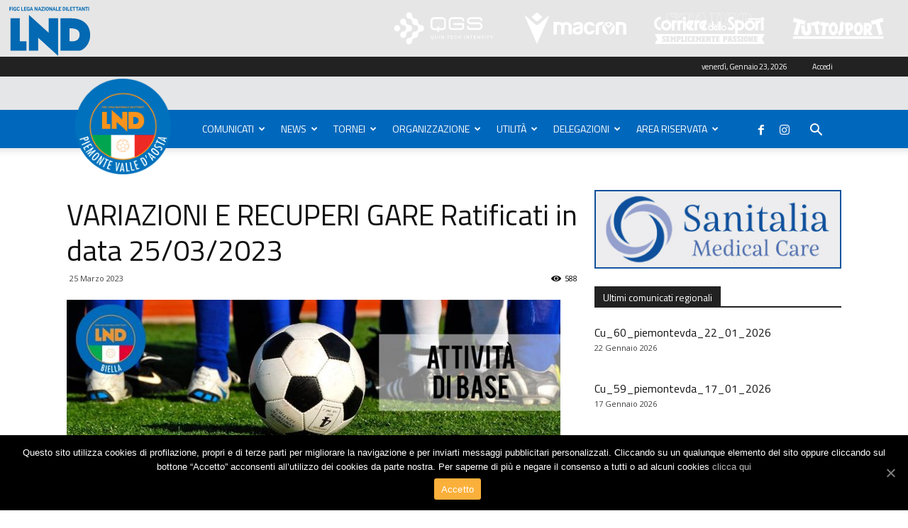

--- FILE ---
content_type: text/html; charset=UTF-8
request_url: https://piemontevda.lnd.it/variazioni-e-recuperi-gare-ratificati-in-data-25-03-2023/
body_size: 108308
content:
<!doctype html >
<!--[if IE 8]>    <html class="ie8" lang="en"> <![endif]-->
<!--[if IE 9]>    <html class="ie9" lang="en"> <![endif]-->
<!--[if gt IE 8]><!--> <html lang="it-IT"> <!--<![endif]-->
<head>
    <title>VARIAZIONI E RECUPERI GARE Ratificati in data 25/03/2023 - Lega Nazionale Dilettanti Piemonte - Valle D&#039;Aosta</title>
    <meta charset="UTF-8" />
    <meta name="viewport" content="width=device-width, initial-scale=1.0">
    <link rel="pingback" href="https://piemontevda.lnd.it/xmlrpc.php" />
    <meta property="og:image" content="https://piemontevda.lnd.it/wp-content/uploads/2021/09/attivitabase-01.jpg" /><link rel="icon" type="image/png" href="https://piemontevda.lnd.it/wp-content/uploads/2020/04/Nuovo-logo_CR-Piemonte-135.png">
	<!-- This site is optimized with the Yoast SEO plugin v15.1.1 - https://yoast.com/wordpress/plugins/seo/ -->
	<meta name="robots" content="index, follow, max-snippet:-1, max-image-preview:large, max-video-preview:-1" />
	<link rel="canonical" href="https://piemontevda.lnd.it/variazioni-e-recuperi-gare-ratificati-in-data-25-03-2023/" />
	<meta property="og:locale" content="it_IT" />
	<meta property="og:type" content="article" />
	<meta property="og:title" content="VARIAZIONI E RECUPERI GARE Ratificati in data 25/03/2023 - Lega Nazionale Dilettanti Piemonte - Valle D&#039;Aosta" />
	<meta property="og:description" content="BI_variazioni_e_recuperi_25-03-2023" />
	<meta property="og:url" content="https://piemontevda.lnd.it/variazioni-e-recuperi-gare-ratificati-in-data-25-03-2023/" />
	<meta property="og:site_name" content="Lega Nazionale Dilettanti Piemonte - Valle D&#039;Aosta" />
	<meta property="article:published_time" content="2023-03-25T09:12:27+00:00" />
	<meta property="article:modified_time" content="2023-03-25T10:02:45+00:00" />
	<meta property="og:image" content="https://piemontevda.lnd.it/wp-content/uploads/2021/09/attivitabase-01.jpg" />
	<meta property="og:image:width" content="850" />
	<meta property="og:image:height" content="250" />
	<meta name="twitter:card" content="summary_large_image" />
	<script type="application/ld+json" class="yoast-schema-graph">{"@context":"https://schema.org","@graph":[{"@type":"WebSite","@id":"https://piemontevda.lnd.it/#website","url":"https://piemontevda.lnd.it/","name":"Lega Nazionale Dilettanti Piemonte - Valle D&#039;Aosta","description":"","potentialAction":[{"@type":"SearchAction","target":"https://piemontevda.lnd.it/?s={search_term_string}","query-input":"required name=search_term_string"}],"inLanguage":"it-IT"},{"@type":"ImageObject","@id":"https://piemontevda.lnd.it/variazioni-e-recuperi-gare-ratificati-in-data-25-03-2023/#primaryimage","inLanguage":"it-IT","url":"https://piemontevda.lnd.it/wp-content/uploads/2021/09/attivitabase-01.jpg","width":850,"height":250},{"@type":"WebPage","@id":"https://piemontevda.lnd.it/variazioni-e-recuperi-gare-ratificati-in-data-25-03-2023/#webpage","url":"https://piemontevda.lnd.it/variazioni-e-recuperi-gare-ratificati-in-data-25-03-2023/","name":"VARIAZIONI E RECUPERI GARE Ratificati in data 25/03/2023 - Lega Nazionale Dilettanti Piemonte - Valle D&#039;Aosta","isPartOf":{"@id":"https://piemontevda.lnd.it/#website"},"primaryImageOfPage":{"@id":"https://piemontevda.lnd.it/variazioni-e-recuperi-gare-ratificati-in-data-25-03-2023/#primaryimage"},"datePublished":"2023-03-25T09:12:27+00:00","dateModified":"2023-03-25T10:02:45+00:00","author":{"@id":"https://piemontevda.lnd.it/#/schema/person/ab6b30ba4b0ef56b7b95e3a6350d2fae"},"inLanguage":"it-IT","potentialAction":[{"@type":"ReadAction","target":["https://piemontevda.lnd.it/variazioni-e-recuperi-gare-ratificati-in-data-25-03-2023/"]}]},{"@type":"Person","@id":"https://piemontevda.lnd.it/#/schema/person/ab6b30ba4b0ef56b7b95e3a6350d2fae","name":"Biella","image":{"@type":"ImageObject","@id":"https://piemontevda.lnd.it/#personlogo","inLanguage":"it-IT","url":"https://secure.gravatar.com/avatar/d5ad0c5dfd1e29eba4bf7e0d91ab45a9?s=96&d=mm&r=g","caption":"Biella"}}]}</script>
	<!-- / Yoast SEO plugin. -->


<link rel='dns-prefetch' href='//fonts.googleapis.com' />
<link rel='dns-prefetch' href='//s.w.org' />
<link rel="alternate" type="application/rss+xml" title="Lega Nazionale Dilettanti Piemonte - Valle D&#039;Aosta &raquo; Feed" href="https://piemontevda.lnd.it/feed/" />
<link rel="alternate" type="application/rss+xml" title="Lega Nazionale Dilettanti Piemonte - Valle D&#039;Aosta &raquo; Feed dei commenti" href="https://piemontevda.lnd.it/comments/feed/" />
<!-- This site uses the Google Analytics by ExactMetrics plugin v6.2.2 - Using Analytics tracking - https://www.exactmetrics.com/ -->
<script type="text/javascript" data-cfasync="false">
	var em_version         = '6.2.2';
	var em_track_user      = true;
	var em_no_track_reason = '';
	
	var disableStr = 'ga-disable-UA-78196704-36';

	/* Function to detect opted out users */
	function __gaTrackerIsOptedOut() {
		return document.cookie.indexOf(disableStr + '=true') > -1;
	}

	/* Disable tracking if the opt-out cookie exists. */
	if ( __gaTrackerIsOptedOut() ) {
		window[disableStr] = true;
	}

	/* Opt-out function */
	function __gaTrackerOptout() {
	  document.cookie = disableStr + '=true; expires=Thu, 31 Dec 2099 23:59:59 UTC; path=/';
	  window[disableStr] = true;
	}

	if ( 'undefined' === typeof gaOptout ) {
		function gaOptout() {
			__gaTrackerOptout();
		}
	}
	
	if ( em_track_user ) {
		(function(i,s,o,g,r,a,m){i['GoogleAnalyticsObject']=r;i[r]=i[r]||function(){
			(i[r].q=i[r].q||[]).push(arguments)},i[r].l=1*new Date();a=s.createElement(o),
			m=s.getElementsByTagName(o)[0];a.async=1;a.src=g;m.parentNode.insertBefore(a,m)
		})(window,document,'script','//www.google-analytics.com/analytics.js','__gaTracker');

window.ga = __gaTracker;		__gaTracker('create', 'UA-78196704-36', 'auto');
		__gaTracker('set', 'forceSSL', true);
		__gaTracker('send','pageview');
		__gaTracker( function() { window.ga = __gaTracker; } );
	} else {
		console.log( "" );
		(function() {
			/* https://developers.google.com/analytics/devguides/collection/analyticsjs/ */
			var noopfn = function() {
				return null;
			};
			var noopnullfn = function() {
				return null;
			};
			var Tracker = function() {
				return null;
			};
			var p = Tracker.prototype;
			p.get = noopfn;
			p.set = noopfn;
			p.send = noopfn;
			var __gaTracker = function() {
				var len = arguments.length;
				if ( len === 0 ) {
					return;
				}
				var f = arguments[len-1];
				if ( typeof f !== 'object' || f === null || typeof f.hitCallback !== 'function' ) {
					console.log( 'Not running function __gaTracker(' + arguments[0] + " ....) because you are not being tracked. " + em_no_track_reason );
					return;
				}
				try {
					f.hitCallback();
				} catch (ex) {

				}
			};
			__gaTracker.create = function() {
				return new Tracker();
			};
			__gaTracker.getByName = noopnullfn;
			__gaTracker.getAll = function() {
				return [];
			};
			__gaTracker.remove = noopfn;
			window['__gaTracker'] = __gaTracker;
			window.ga = __gaTracker;		})();
		}
</script>
<!-- / Google Analytics by ExactMetrics -->
		<script type="text/javascript">
			window._wpemojiSettings = {"baseUrl":"https:\/\/s.w.org\/images\/core\/emoji\/13.0.0\/72x72\/","ext":".png","svgUrl":"https:\/\/s.w.org\/images\/core\/emoji\/13.0.0\/svg\/","svgExt":".svg","source":{"concatemoji":"https:\/\/piemontevda.lnd.it\/wp-includes\/js\/wp-emoji-release.min.js?ver=5.5.3"}};
			!function(e,a,t){var r,n,o,i,p=a.createElement("canvas"),s=p.getContext&&p.getContext("2d");function c(e,t){var a=String.fromCharCode;s.clearRect(0,0,p.width,p.height),s.fillText(a.apply(this,e),0,0);var r=p.toDataURL();return s.clearRect(0,0,p.width,p.height),s.fillText(a.apply(this,t),0,0),r===p.toDataURL()}function l(e){if(!s||!s.fillText)return!1;switch(s.textBaseline="top",s.font="600 32px Arial",e){case"flag":return!c([127987,65039,8205,9895,65039],[127987,65039,8203,9895,65039])&&(!c([55356,56826,55356,56819],[55356,56826,8203,55356,56819])&&!c([55356,57332,56128,56423,56128,56418,56128,56421,56128,56430,56128,56423,56128,56447],[55356,57332,8203,56128,56423,8203,56128,56418,8203,56128,56421,8203,56128,56430,8203,56128,56423,8203,56128,56447]));case"emoji":return!c([55357,56424,8205,55356,57212],[55357,56424,8203,55356,57212])}return!1}function d(e){var t=a.createElement("script");t.src=e,t.defer=t.type="text/javascript",a.getElementsByTagName("head")[0].appendChild(t)}for(i=Array("flag","emoji"),t.supports={everything:!0,everythingExceptFlag:!0},o=0;o<i.length;o++)t.supports[i[o]]=l(i[o]),t.supports.everything=t.supports.everything&&t.supports[i[o]],"flag"!==i[o]&&(t.supports.everythingExceptFlag=t.supports.everythingExceptFlag&&t.supports[i[o]]);t.supports.everythingExceptFlag=t.supports.everythingExceptFlag&&!t.supports.flag,t.DOMReady=!1,t.readyCallback=function(){t.DOMReady=!0},t.supports.everything||(n=function(){t.readyCallback()},a.addEventListener?(a.addEventListener("DOMContentLoaded",n,!1),e.addEventListener("load",n,!1)):(e.attachEvent("onload",n),a.attachEvent("onreadystatechange",function(){"complete"===a.readyState&&t.readyCallback()})),(r=t.source||{}).concatemoji?d(r.concatemoji):r.wpemoji&&r.twemoji&&(d(r.twemoji),d(r.wpemoji)))}(window,document,window._wpemojiSettings);
		</script>
		<style type="text/css">
img.wp-smiley,
img.emoji {
	display: inline !important;
	border: none !important;
	box-shadow: none !important;
	height: 1em !important;
	width: 1em !important;
	margin: 0 .07em !important;
	vertical-align: -0.1em !important;
	background: none !important;
	padding: 0 !important;
}
</style>
	<link rel='stylesheet' id='reusablec-block-css-css'  href='https://piemontevda.lnd.it/wp-content/plugins/reusable-content-blocks/includes/css/reusablec-block.css?ver=5.5.3' type='text/css' media='all' />
<link rel='stylesheet' id='wp-block-library-css'  href='https://piemontevda.lnd.it/wp-includes/css/dist/block-library/style.min.css?ver=5.5.3' type='text/css' media='all' />
<link rel='stylesheet' id='cookie-notice-front-css'  href='https://piemontevda.lnd.it/wp-content/plugins/cookie-notice/css/front.min.css?ver=5.5.3' type='text/css' media='all' />
<link rel='stylesheet' id='backButtonCSS-css'  href='https://piemontevda.lnd.it/wp-content/plugins/wp-back-button/css/style.css?ver=5.5.3' type='text/css' media='all' />
<link rel='stylesheet' id='googleFonts1-css'  href='https://fonts.googleapis.com/css?family=Cabin%3A400%2C500%2C600%2Cbold&#038;ver=5.5.3' type='text/css' media='all' />
<link rel='stylesheet' id='googleFonts2-css'  href='https://fonts.googleapis.com/css?family=PT+Sans+Narrow%3Aregular%2Cbold&#038;ver=5.5.3' type='text/css' media='all' />
<link rel='stylesheet' id='google-fonts-style-css'  href='https://fonts.googleapis.com/css?family=Titillium+Web%3A400%7COpen+Sans%3A300italic%2C400%2C400italic%2C600%2C600italic%2C700%7CRoboto%3A300%2C400%2C400italic%2C500%2C500italic%2C700%2C900&#038;ver=8.5.1' type='text/css' media='all' />
<link rel='stylesheet' id='js_composer_front-css'  href='https://piemontevda.lnd.it/wp-content/plugins/js_composer/assets/css/js_composer.min.css?ver=5.4.5' type='text/css' media='all' />
<link rel='stylesheet' id='td-theme-css'  href='https://piemontevda.lnd.it/wp-content/themes/Newspaper/style.css?ver=8.5.1' type='text/css' media='all' />
<link rel='stylesheet' id='wppb_stylesheet-css'  href='https://piemontevda.lnd.it/wp-content/plugins/profile-builder-pro/assets/css/style-front-end.css?ver=2.6.4' type='text/css' media='all' />
<script type='text/javascript' id='exactmetrics-frontend-script-js-extra'>
/* <![CDATA[ */
var exactmetrics_frontend = {"js_events_tracking":"true","download_extensions":"zip,mp3,mpeg,pdf,docx,pptx,xlsx,rar","inbound_paths":"[{\"path\":\"\\\/go\\\/\",\"label\":\"affiliate\"},{\"path\":\"\\\/recommend\\\/\",\"label\":\"affiliate\"}]","home_url":"https:\/\/piemontevda.lnd.it","hash_tracking":"false"};
/* ]]> */
</script>
<script type='text/javascript' src='https://piemontevda.lnd.it/wp-content/plugins/google-analytics-dashboard-for-wp/assets/js/frontend.min.js?ver=6.2.2' id='exactmetrics-frontend-script-js'></script>
<script type='text/javascript' id='cookie-notice-front-js-extra'>
/* <![CDATA[ */
var cnArgs = {"ajaxUrl":"https:\/\/piemontevda.lnd.it\/wp-admin\/admin-ajax.php","nonce":"93e31ef833","hideEffect":"fade","position":"bottom","onScroll":"0","onScrollOffset":"100","onClick":"0","cookieName":"cookie_notice_accepted","cookieTime":"2592000","cookieTimeRejected":"2592000","cookiePath":"\/","cookieDomain":"","redirection":"0","cache":"0","refuse":"0","revokeCookies":"0","revokeCookiesOpt":"automatic","secure":"1","coronabarActive":"0"};
/* ]]> */
</script>
<script type='text/javascript' src='https://piemontevda.lnd.it/wp-content/plugins/cookie-notice/js/front.min.js?ver=1.3.2' id='cookie-notice-front-js'></script>
<script type='text/javascript' src='https://piemontevda.lnd.it/wp-includes/js/jquery/jquery.js?ver=1.12.4-wp' id='jquery-core-js'></script>
<script type='text/javascript' src='https://piemontevda.lnd.it/wp-content/plugins/wp-back-button/js/wp-backbutton.js?ver=5.5.3' id='backButtonJS-js'></script>
<link rel="https://api.w.org/" href="https://piemontevda.lnd.it/wp-json/" /><link rel="alternate" type="application/json" href="https://piemontevda.lnd.it/wp-json/wp/v2/posts/75027" /><link rel="EditURI" type="application/rsd+xml" title="RSD" href="https://piemontevda.lnd.it/xmlrpc.php?rsd" />
<link rel="wlwmanifest" type="application/wlwmanifest+xml" href="https://piemontevda.lnd.it/wp-includes/wlwmanifest.xml" /> 
<meta name="generator" content="WordPress 5.5.3" />
<link rel='shortlink' href='https://piemontevda.lnd.it/?p=75027' />
<link rel="alternate" type="application/json+oembed" href="https://piemontevda.lnd.it/wp-json/oembed/1.0/embed?url=https%3A%2F%2Fpiemontevda.lnd.it%2Fvariazioni-e-recuperi-gare-ratificati-in-data-25-03-2023%2F" />
<link rel="alternate" type="text/xml+oembed" href="https://piemontevda.lnd.it/wp-json/oembed/1.0/embed?url=https%3A%2F%2Fpiemontevda.lnd.it%2Fvariazioni-e-recuperi-gare-ratificati-in-data-25-03-2023%2F&#038;format=xml" />
<style type="text/css">.backButton{}.backButton a{color:#0068bc !important;}.backButton .simbolo:after , .backButton .simbolo:before{color:#0068bc !important;}</style>			<script>
				window.tdwGlobal = {"adminUrl":"https:\/\/piemontevda.lnd.it\/wp-admin\/","wpRestNonce":"debb293b4c","wpRestUrl":"https:\/\/piemontevda.lnd.it\/wp-json\/","permalinkStructure":"\/%postname%\/"};
			</script>
			<!--[if lt IE 9]><script src="https://html5shim.googlecode.com/svn/trunk/html5.js"></script><![endif]-->
    <meta name="generator" content="Powered by WPBakery Page Builder - drag and drop page builder for WordPress."/>
<!--[if lte IE 9]><link rel="stylesheet" type="text/css" href="https://piemontevda.lnd.it/wp-content/plugins/js_composer/assets/css/vc_lte_ie9.min.css" media="screen"><![endif]-->
<!-- JS generated by theme -->

<script>
    
    

	    var tdBlocksArray = []; //here we store all the items for the current page

	    //td_block class - each ajax block uses a object of this class for requests
	    function tdBlock() {
		    this.id = '';
		    this.block_type = 1; //block type id (1-234 etc)
		    this.atts = '';
		    this.td_column_number = '';
		    this.td_current_page = 1; //
		    this.post_count = 0; //from wp
		    this.found_posts = 0; //from wp
		    this.max_num_pages = 0; //from wp
		    this.td_filter_value = ''; //current live filter value
		    this.is_ajax_running = false;
		    this.td_user_action = ''; // load more or infinite loader (used by the animation)
		    this.header_color = '';
		    this.ajax_pagination_infinite_stop = ''; //show load more at page x
	    }


        // td_js_generator - mini detector
        (function(){
            var htmlTag = document.getElementsByTagName("html")[0];

	        if ( navigator.userAgent.indexOf("MSIE 10.0") > -1 ) {
                htmlTag.className += ' ie10';
            }

            if ( !!navigator.userAgent.match(/Trident.*rv\:11\./) ) {
                htmlTag.className += ' ie11';
            }

	        if ( navigator.userAgent.indexOf("Edge") > -1 ) {
                htmlTag.className += ' ieEdge';
            }

            if ( /(iPad|iPhone|iPod)/g.test(navigator.userAgent) ) {
                htmlTag.className += ' td-md-is-ios';
            }

            var user_agent = navigator.userAgent.toLowerCase();
            if ( user_agent.indexOf("android") > -1 ) {
                htmlTag.className += ' td-md-is-android';
            }

            if ( -1 !== navigator.userAgent.indexOf('Mac OS X')  ) {
                htmlTag.className += ' td-md-is-os-x';
            }

            if ( /chrom(e|ium)/.test(navigator.userAgent.toLowerCase()) ) {
               htmlTag.className += ' td-md-is-chrome';
            }

            if ( -1 !== navigator.userAgent.indexOf('Firefox') ) {
                htmlTag.className += ' td-md-is-firefox';
            }

            if ( -1 !== navigator.userAgent.indexOf('Safari') && -1 === navigator.userAgent.indexOf('Chrome') ) {
                htmlTag.className += ' td-md-is-safari';
            }

            if( -1 !== navigator.userAgent.indexOf('IEMobile') ){
                htmlTag.className += ' td-md-is-iemobile';
            }

        })();




        var tdLocalCache = {};

        ( function () {
            "use strict";

            tdLocalCache = {
                data: {},
                remove: function (resource_id) {
                    delete tdLocalCache.data[resource_id];
                },
                exist: function (resource_id) {
                    return tdLocalCache.data.hasOwnProperty(resource_id) && tdLocalCache.data[resource_id] !== null;
                },
                get: function (resource_id) {
                    return tdLocalCache.data[resource_id];
                },
                set: function (resource_id, cachedData) {
                    tdLocalCache.remove(resource_id);
                    tdLocalCache.data[resource_id] = cachedData;
                }
            };
        })();

    
    
var tds_login_sing_in_widget="show";
var td_viewport_interval_list=[{"limitBottom":767,"sidebarWidth":228},{"limitBottom":1018,"sidebarWidth":300},{"limitBottom":1140,"sidebarWidth":324}];
var td_animation_stack_effect="type0";
var tds_animation_stack=true;
var td_animation_stack_specific_selectors=".entry-thumb, img";
var td_animation_stack_general_selectors=".td-animation-stack img, .td-animation-stack .entry-thumb, .post img";
var td_ajax_url="https:\/\/piemontevda.lnd.it\/wp-admin\/admin-ajax.php?td_theme_name=Newspaper&v=8.5.1";
var td_get_template_directory_uri="https:\/\/piemontevda.lnd.it\/wp-content\/themes\/Newspaper";
var tds_snap_menu="";
var tds_logo_on_sticky="";
var tds_header_style="";
var td_please_wait="Please wait...";
var td_email_user_pass_incorrect="User or password incorrect!";
var td_email_user_incorrect="Email or username incorrect!";
var td_email_incorrect="Email incorrect!";
var tds_more_articles_on_post_enable="";
var tds_more_articles_on_post_time_to_wait="";
var tds_more_articles_on_post_pages_distance_from_top=0;
var tds_theme_color_site_wide="#214a8d";
var tds_smart_sidebar="enabled";
var tdThemeName="Newspaper";
var td_magnific_popup_translation_tPrev="Previous (Left arrow key)";
var td_magnific_popup_translation_tNext="Next (Right arrow key)";
var td_magnific_popup_translation_tCounter="%curr% of %total%";
var td_magnific_popup_translation_ajax_tError="The content from %url% could not be loaded.";
var td_magnific_popup_translation_image_tError="The image #%curr% could not be loaded.";
var tdDateNamesI18n={"month_names":["Gennaio","Febbraio","Marzo","Aprile","Maggio","Giugno","Luglio","Agosto","Settembre","Ottobre","Novembre","Dicembre"],"month_names_short":["Gen","Feb","Mar","Apr","Mag","Giu","Lug","Ago","Set","Ott","Nov","Dic"],"day_names":["domenica","luned\u00ec","marted\u00ec","mercoled\u00ec","gioved\u00ec","venerd\u00ec","sabato"],"day_names_short":["Dom","Lun","Mar","Mer","Gio","Ven","Sab"]};
var td_ad_background_click_link="";
var td_ad_background_click_target="";
</script>


<!-- Header style compiled by theme -->

<style>
    
.td-header-wrap .black-menu .sf-menu > .current-menu-item > a,
    .td-header-wrap .black-menu .sf-menu > .current-menu-ancestor > a,
    .td-header-wrap .black-menu .sf-menu > .current-category-ancestor > a,
    .td-header-wrap .black-menu .sf-menu > li > a:hover,
    .td-header-wrap .black-menu .sf-menu > .sfHover > a,
    .td-header-style-12 .td-header-menu-wrap-full,
    .sf-menu > .current-menu-item > a:after,
    .sf-menu > .current-menu-ancestor > a:after,
    .sf-menu > .current-category-ancestor > a:after,
    .sf-menu > li:hover > a:after,
    .sf-menu > .sfHover > a:after,
    .td-header-style-12 .td-affix,
    .header-search-wrap .td-drop-down-search:after,
    .header-search-wrap .td-drop-down-search .btn:hover,
    input[type=submit]:hover,
    .td-read-more a,
    .td-post-category:hover,
    .td-grid-style-1.td-hover-1 .td-big-grid-post:hover .td-post-category,
    .td-grid-style-5.td-hover-1 .td-big-grid-post:hover .td-post-category,
    .td_top_authors .td-active .td-author-post-count,
    .td_top_authors .td-active .td-author-comments-count,
    .td_top_authors .td_mod_wrap:hover .td-author-post-count,
    .td_top_authors .td_mod_wrap:hover .td-author-comments-count,
    .td-404-sub-sub-title a:hover,
    .td-search-form-widget .wpb_button:hover,
    .td-rating-bar-wrap div,
    .td_category_template_3 .td-current-sub-category,
    .dropcap,
    .td_wrapper_video_playlist .td_video_controls_playlist_wrapper,
    .wpb_default,
    .wpb_default:hover,
    .td-left-smart-list:hover,
    .td-right-smart-list:hover,
    .woocommerce-checkout .woocommerce input.button:hover,
    .woocommerce-page .woocommerce a.button:hover,
    .woocommerce-account div.woocommerce .button:hover,
    #bbpress-forums button:hover,
    .bbp_widget_login .button:hover,
    .td-footer-wrapper .td-post-category,
    .td-footer-wrapper .widget_product_search input[type="submit"]:hover,
    .woocommerce .product a.button:hover,
    .woocommerce .product #respond input#submit:hover,
    .woocommerce .checkout input#place_order:hover,
    .woocommerce .woocommerce.widget .button:hover,
    .single-product .product .summary .cart .button:hover,
    .woocommerce-cart .woocommerce table.cart .button:hover,
    .woocommerce-cart .woocommerce .shipping-calculator-form .button:hover,
    .td-next-prev-wrap a:hover,
    .td-load-more-wrap a:hover,
    .td-post-small-box a:hover,
    .page-nav .current,
    .page-nav:first-child > div,
    .td_category_template_8 .td-category-header .td-category a.td-current-sub-category,
    .td_category_template_4 .td-category-siblings .td-category a:hover,
    #bbpress-forums .bbp-pagination .current,
    #bbpress-forums #bbp-single-user-details #bbp-user-navigation li.current a,
    .td-theme-slider:hover .slide-meta-cat a,
    a.vc_btn-black:hover,
    .td-trending-now-wrapper:hover .td-trending-now-title,
    .td-scroll-up,
    .td-smart-list-button:hover,
    .td-weather-information:before,
    .td-weather-week:before,
    .td_block_exchange .td-exchange-header:before,
    .td_block_big_grid_9.td-grid-style-1 .td-post-category,
    .td_block_big_grid_9.td-grid-style-5 .td-post-category,
    .td-grid-style-6.td-hover-1 .td-module-thumb:after,
    .td-pulldown-syle-2 .td-subcat-dropdown ul:after,
    .td_block_template_9 .td-block-title:after,
    .td_block_template_15 .td-block-title:before,
    div.wpforms-container .wpforms-form div.wpforms-submit-container button[type=submit] {
        background-color: #214a8d;
    }

    .global-block-template-4 .td-related-title .td-cur-simple-item:before {
        border-color: #214a8d transparent transparent transparent !important;
    }

    .woocommerce .woocommerce-message .button:hover,
    .woocommerce .woocommerce-error .button:hover,
    .woocommerce .woocommerce-info .button:hover,
    .global-block-template-4 .td-related-title .td-cur-simple-item,
    .global-block-template-3 .td-related-title .td-cur-simple-item,
    .global-block-template-9 .td-related-title:after {
        background-color: #214a8d !important;
    }

    .woocommerce .product .onsale,
    .woocommerce.widget .ui-slider .ui-slider-handle {
        background: none #214a8d;
    }

    .woocommerce.widget.widget_layered_nav_filters ul li a {
        background: none repeat scroll 0 0 #214a8d !important;
    }

    a,
    cite a:hover,
    .td_mega_menu_sub_cats .cur-sub-cat,
    .td-mega-span h3 a:hover,
    .td_mod_mega_menu:hover .entry-title a,
    .header-search-wrap .result-msg a:hover,
    .td-header-top-menu .td-drop-down-search .td_module_wrap:hover .entry-title a,
    .td-header-top-menu .td-icon-search:hover,
    .td-header-wrap .result-msg a:hover,
    .top-header-menu li a:hover,
    .top-header-menu .current-menu-item > a,
    .top-header-menu .current-menu-ancestor > a,
    .top-header-menu .current-category-ancestor > a,
    .td-social-icon-wrap > a:hover,
    .td-header-sp-top-widget .td-social-icon-wrap a:hover,
    .td-page-content blockquote p,
    .td-post-content blockquote p,
    .mce-content-body blockquote p,
    .comment-content blockquote p,
    .wpb_text_column blockquote p,
    .td_block_text_with_title blockquote p,
    .td_module_wrap:hover .entry-title a,
    .td-subcat-filter .td-subcat-list a:hover,
    .td-subcat-filter .td-subcat-dropdown a:hover,
    .td_quote_on_blocks,
    .dropcap2,
    .dropcap3,
    .td_top_authors .td-active .td-authors-name a,
    .td_top_authors .td_mod_wrap:hover .td-authors-name a,
    .td-post-next-prev-content a:hover,
    .author-box-wrap .td-author-social a:hover,
    .td-author-name a:hover,
    .td-author-url a:hover,
    .td_mod_related_posts:hover h3 > a,
    .td-post-template-11 .td-related-title .td-related-left:hover,
    .td-post-template-11 .td-related-title .td-related-right:hover,
    .td-post-template-11 .td-related-title .td-cur-simple-item,
    .td-post-template-11 .td_block_related_posts .td-next-prev-wrap a:hover,
    .comment-reply-link:hover,
    .logged-in-as a:hover,
    #cancel-comment-reply-link:hover,
    .td-search-query,
    .td-category-header .td-pulldown-category-filter-link:hover,
    .td-category-siblings .td-subcat-dropdown a:hover,
    .td-category-siblings .td-subcat-dropdown a.td-current-sub-category,
    .widget a:hover,
    .td_wp_recentcomments a:hover,
    .archive .widget_archive .current,
    .archive .widget_archive .current a,
    .widget_calendar tfoot a:hover,
    .woocommerce a.added_to_cart:hover,
    .woocommerce-account .woocommerce-MyAccount-navigation a:hover,
    #bbpress-forums li.bbp-header .bbp-reply-content span a:hover,
    #bbpress-forums .bbp-forum-freshness a:hover,
    #bbpress-forums .bbp-topic-freshness a:hover,
    #bbpress-forums .bbp-forums-list li a:hover,
    #bbpress-forums .bbp-forum-title:hover,
    #bbpress-forums .bbp-topic-permalink:hover,
    #bbpress-forums .bbp-topic-started-by a:hover,
    #bbpress-forums .bbp-topic-started-in a:hover,
    #bbpress-forums .bbp-body .super-sticky li.bbp-topic-title .bbp-topic-permalink,
    #bbpress-forums .bbp-body .sticky li.bbp-topic-title .bbp-topic-permalink,
    .widget_display_replies .bbp-author-name,
    .widget_display_topics .bbp-author-name,
    .footer-text-wrap .footer-email-wrap a,
    .td-subfooter-menu li a:hover,
    .footer-social-wrap a:hover,
    a.vc_btn-black:hover,
    .td-smart-list-dropdown-wrap .td-smart-list-button:hover,
    .td_module_17 .td-read-more a:hover,
    .td_module_18 .td-read-more a:hover,
    .td_module_19 .td-post-author-name a:hover,
    .td-instagram-user a,
    .td-pulldown-syle-2 .td-subcat-dropdown:hover .td-subcat-more span,
    .td-pulldown-syle-2 .td-subcat-dropdown:hover .td-subcat-more i,
    .td-pulldown-syle-3 .td-subcat-dropdown:hover .td-subcat-more span,
    .td-pulldown-syle-3 .td-subcat-dropdown:hover .td-subcat-more i,
    .td-block-title-wrap .td-wrapper-pulldown-filter .td-pulldown-filter-display-option:hover,
    .td-block-title-wrap .td-wrapper-pulldown-filter .td-pulldown-filter-display-option:hover i,
    .td-block-title-wrap .td-wrapper-pulldown-filter .td-pulldown-filter-link:hover,
    .td-block-title-wrap .td-wrapper-pulldown-filter .td-pulldown-filter-item .td-cur-simple-item,
    .global-block-template-2 .td-related-title .td-cur-simple-item,
    .global-block-template-5 .td-related-title .td-cur-simple-item,
    .global-block-template-6 .td-related-title .td-cur-simple-item,
    .global-block-template-7 .td-related-title .td-cur-simple-item,
    .global-block-template-8 .td-related-title .td-cur-simple-item,
    .global-block-template-9 .td-related-title .td-cur-simple-item,
    .global-block-template-10 .td-related-title .td-cur-simple-item,
    .global-block-template-11 .td-related-title .td-cur-simple-item,
    .global-block-template-12 .td-related-title .td-cur-simple-item,
    .global-block-template-13 .td-related-title .td-cur-simple-item,
    .global-block-template-14 .td-related-title .td-cur-simple-item,
    .global-block-template-15 .td-related-title .td-cur-simple-item,
    .global-block-template-16 .td-related-title .td-cur-simple-item,
    .global-block-template-17 .td-related-title .td-cur-simple-item,
    .td-theme-wrap .sf-menu ul .td-menu-item > a:hover,
    .td-theme-wrap .sf-menu ul .sfHover > a,
    .td-theme-wrap .sf-menu ul .current-menu-ancestor > a,
    .td-theme-wrap .sf-menu ul .current-category-ancestor > a,
    .td-theme-wrap .sf-menu ul .current-menu-item > a,
    .td_outlined_btn {
        color: #214a8d;
    }

    a.vc_btn-black.vc_btn_square_outlined:hover,
    a.vc_btn-black.vc_btn_outlined:hover,
    .td-mega-menu-page .wpb_content_element ul li a:hover,
    .td-theme-wrap .td-aj-search-results .td_module_wrap:hover .entry-title a,
    .td-theme-wrap .header-search-wrap .result-msg a:hover {
        color: #214a8d !important;
    }

    .td-next-prev-wrap a:hover,
    .td-load-more-wrap a:hover,
    .td-post-small-box a:hover,
    .page-nav .current,
    .page-nav:first-child > div,
    .td_category_template_8 .td-category-header .td-category a.td-current-sub-category,
    .td_category_template_4 .td-category-siblings .td-category a:hover,
    #bbpress-forums .bbp-pagination .current,
    .post .td_quote_box,
    .page .td_quote_box,
    a.vc_btn-black:hover,
    .td_block_template_5 .td-block-title > *,
    .td_outlined_btn {
        border-color: #214a8d;
    }

    .td_wrapper_video_playlist .td_video_currently_playing:after {
        border-color: #214a8d !important;
    }

    .header-search-wrap .td-drop-down-search:before {
        border-color: transparent transparent #214a8d transparent;
    }

    .block-title > span,
    .block-title > a,
    .block-title > label,
    .widgettitle,
    .widgettitle:after,
    .td-trending-now-title,
    .td-trending-now-wrapper:hover .td-trending-now-title,
    .wpb_tabs li.ui-tabs-active a,
    .wpb_tabs li:hover a,
    .vc_tta-container .vc_tta-color-grey.vc_tta-tabs-position-top.vc_tta-style-classic .vc_tta-tabs-container .vc_tta-tab.vc_active > a,
    .vc_tta-container .vc_tta-color-grey.vc_tta-tabs-position-top.vc_tta-style-classic .vc_tta-tabs-container .vc_tta-tab:hover > a,
    .td_block_template_1 .td-related-title .td-cur-simple-item,
    .woocommerce .product .products h2:not(.woocommerce-loop-product__title),
    .td-subcat-filter .td-subcat-dropdown:hover .td-subcat-more, 
    .td_3D_btn,
    .td_shadow_btn,
    .td_default_btn,
    .td_round_btn, 
    .td_outlined_btn:hover {
    	background-color: #214a8d;
    }

    .woocommerce div.product .woocommerce-tabs ul.tabs li.active {
    	background-color: #214a8d !important;
    }

    .block-title,
    .td_block_template_1 .td-related-title,
    .wpb_tabs .wpb_tabs_nav,
    .vc_tta-container .vc_tta-color-grey.vc_tta-tabs-position-top.vc_tta-style-classic .vc_tta-tabs-container,
    .woocommerce div.product .woocommerce-tabs ul.tabs:before {
        border-color: #214a8d;
    }
    .td_block_wrap .td-subcat-item a.td-cur-simple-item {
	    color: #214a8d;
	}


    
    .td-grid-style-4 .entry-title
    {
        background-color: rgba(33, 74, 141, 0.7);
    }

    
    .block-title > span,
    .block-title > span > a,
    .block-title > a,
    .block-title > label,
    .widgettitle,
    .widgettitle:after,
    .td-trending-now-title,
    .td-trending-now-wrapper:hover .td-trending-now-title,
    .wpb_tabs li.ui-tabs-active a,
    .wpb_tabs li:hover a,
    .vc_tta-container .vc_tta-color-grey.vc_tta-tabs-position-top.vc_tta-style-classic .vc_tta-tabs-container .vc_tta-tab.vc_active > a,
    .vc_tta-container .vc_tta-color-grey.vc_tta-tabs-position-top.vc_tta-style-classic .vc_tta-tabs-container .vc_tta-tab:hover > a,
    .td_block_template_1 .td-related-title .td-cur-simple-item,
    .woocommerce .product .products h2:not(.woocommerce-loop-product__title),
    .td-subcat-filter .td-subcat-dropdown:hover .td-subcat-more,
    .td-weather-information:before,
    .td-weather-week:before,
    .td_block_exchange .td-exchange-header:before,
    .td-theme-wrap .td_block_template_3 .td-block-title > *,
    .td-theme-wrap .td_block_template_4 .td-block-title > *,
    .td-theme-wrap .td_block_template_7 .td-block-title > *,
    .td-theme-wrap .td_block_template_9 .td-block-title:after,
    .td-theme-wrap .td_block_template_10 .td-block-title::before,
    .td-theme-wrap .td_block_template_11 .td-block-title::before,
    .td-theme-wrap .td_block_template_11 .td-block-title::after,
    .td-theme-wrap .td_block_template_14 .td-block-title,
    .td-theme-wrap .td_block_template_15 .td-block-title:before,
    .td-theme-wrap .td_block_template_17 .td-block-title:before {
        background-color: #222222;
    }

    .woocommerce div.product .woocommerce-tabs ul.tabs li.active {
    	background-color: #222222 !important;
    }

    .block-title,
    .td_block_template_1 .td-related-title,
    .wpb_tabs .wpb_tabs_nav,
    .vc_tta-container .vc_tta-color-grey.vc_tta-tabs-position-top.vc_tta-style-classic .vc_tta-tabs-container,
    .woocommerce div.product .woocommerce-tabs ul.tabs:before,
    .td-theme-wrap .td_block_template_5 .td-block-title > *,
    .td-theme-wrap .td_block_template_17 .td-block-title,
    .td-theme-wrap .td_block_template_17 .td-block-title::before {
        border-color: #222222;
    }

    .td-theme-wrap .td_block_template_4 .td-block-title > *:before,
    .td-theme-wrap .td_block_template_17 .td-block-title::after {
        border-color: #222222 transparent transparent transparent;
    }

    
    .td-theme-wrap .sf-menu .td-normal-menu .td-menu-item > a:hover,
    .td-theme-wrap .sf-menu .td-normal-menu .sfHover > a,
    .td-theme-wrap .sf-menu .td-normal-menu .current-menu-ancestor > a,
    .td-theme-wrap .sf-menu .td-normal-menu .current-category-ancestor > a,
    .td-theme-wrap .sf-menu .td-normal-menu .current-menu-item > a {
        background-color: #0068bc;
    }

    
    .td-theme-wrap .sf-menu .td-normal-menu .td-menu-item > a:hover,
    .td-theme-wrap .sf-menu .td-normal-menu .sfHover > a,
    .td-theme-wrap .sf-menu .td-normal-menu .current-menu-ancestor > a,
    .td-theme-wrap .sf-menu .td-normal-menu .current-category-ancestor > a,
    .td-theme-wrap .sf-menu .td-normal-menu .current-menu-item > a {
        color: #ffffff;
    }

    
    .td-theme-wrap .td_mod_mega_menu:hover .entry-title a,
    .td-theme-wrap .sf-menu .td_mega_menu_sub_cats .cur-sub-cat {
        color: #0068bc;
    }
    .td-theme-wrap .sf-menu .td-mega-menu .td-post-category:hover,
    .td-theme-wrap .td-mega-menu .td-next-prev-wrap a:hover {
        background-color: #0068bc;
    }
    .td-theme-wrap .td-mega-menu .td-next-prev-wrap a:hover {
        border-color: #0068bc;
    }

    
    .td-theme-wrap .header-search-wrap .td-drop-down-search .btn:hover {
        background-color: #0068bc;
    }
    .td-theme-wrap .td-aj-search-results .td_module_wrap:hover .entry-title a,
    .td-theme-wrap .header-search-wrap .result-msg a:hover {
        color: #0068bc !important;
    }

    
    .td-menu-background:before,
    .td-search-background:before {
        background: #333145;
        background: -moz-linear-gradient(top, #333145 0%, #0068bc 100%);
        background: -webkit-gradient(left top, left bottom, color-stop(0%, #333145), color-stop(100%, #0068bc));
        background: -webkit-linear-gradient(top, #333145 0%, #0068bc 100%);
        background: -o-linear-gradient(top, #333145 0%, @mobileu_gradient_two_mob 100%);
        background: -ms-linear-gradient(top, #333145 0%, #0068bc 100%);
        background: linear-gradient(to bottom, #333145 0%, #0068bc 100%);
        filter: progid:DXImageTransform.Microsoft.gradient( startColorstr='#333145', endColorstr='#0068bc', GradientType=0 );
    }

    
    .td-mobile-content .current-menu-item > a,
    .td-mobile-content .current-menu-ancestor > a,
    .td-mobile-content .current-category-ancestor > a,
    #td-mobile-nav .td-menu-login-section a:hover,
    #td-mobile-nav .td-register-section a:hover,
    #td-mobile-nav .td-menu-socials-wrap a:hover i,
    .td-search-close a:hover i {
        color: #0068bc;
    }

    
    .td-footer-wrapper,
    .td-footer-wrapper .td_block_template_7 .td-block-title > *,
    .td-footer-wrapper .td_block_template_17 .td-block-title,
    .td-footer-wrapper .td-block-title-wrap .td-wrapper-pulldown-filter {
        background-color: #111111;
    }

    
    .td-footer-wrapper::before {
        background-size: cover;
    }

    
    .td-footer-wrapper::before {
        background-position: center center;
    }

    
    .td-footer-wrapper::before {
        opacity: 0.1;
    }



    
    .top-header-menu > li > a,
    .td-weather-top-widget .td-weather-now .td-big-degrees,
    .td-weather-top-widget .td-weather-header .td-weather-city,
    .td-header-sp-top-menu .td_data_time {
        font-family:"Titillium Web";
	
    }
    
    ul.sf-menu > .td-menu-item > a,
    .td-theme-wrap .td-header-menu-social {
        font-family:"Titillium Web";
	font-size:15px;
	
    }
    
    .sf-menu ul .td-menu-item a {
        font-family:"Titillium Web";
	font-size:15px;
	
    }
	
    .td_mod_mega_menu .item-details a {
        font-family:"Titillium Web";
	
    }
    
    .td_mega_menu_sub_cats .block-mega-child-cats a {
        font-family:"Titillium Web";
	
    }
    
	.footer-text-wrap {
		font-family:"Titillium Web";
	
	}
	
	.td-sub-footer-copy {
		font-family:"Titillium Web";
	
	}
	
	.td-sub-footer-menu ul li a {
		font-family:"Titillium Web";
	
	}




	
    body, p {
    	font-family:"Open Sans";
	
    }
</style>

<noscript><style type="text/css"> .wpb_animate_when_almost_visible { opacity: 1; }</style></noscript>	<style id="tdw-css-placeholder"></style></head>

<body data-rsssl=1 class="post-template-default single single-post postid-75027 single-format-standard cookies-not-set attivita-di-base-biella variazioni-e-recuperi-gare-ratificati-in-data-25-03-2023 global-block-template-1 wpb-js-composer js-comp-ver-5.4.5 vc_responsive td-animation-stack-type0 td-full-layout" itemscope="itemscope" itemtype="https://schema.org/WebPage">

        <div class="td-scroll-up"><i class="td-icon-menu-up"></i></div>
    
    <div class="td-menu-background"></div>
<div id="td-mobile-nav">
    <div class="td-mobile-container">
        <!-- mobile menu top section -->
        <div class="td-menu-socials-wrap">
            <!-- socials -->
            <div class="td-menu-socials">
                
        <span class="td-social-icon-wrap">
            <a target="_blank" href="https://www.facebook.com/lndpiemontevda" title="Facebook">
                <i class="td-icon-font td-icon-facebook"></i>
            </a>
        </span>
        <span class="td-social-icon-wrap">
            <a target="_blank" href="https://www.instagram.com/lndpiemontevda" title="Instagram">
                <i class="td-icon-font td-icon-instagram"></i>
            </a>
        </span>            </div>
            <!-- close button -->
            <div class="td-mobile-close">
                <a href="#"><i class="td-icon-close-mobile"></i></a>
            </div>
        </div>

        <!-- login section -->
                    <div class="td-menu-login-section">
                
    <div class="td-guest-wrap">
        <div class="td-menu-avatar"><div class="td-avatar-container"><img alt='' src='https://secure.gravatar.com/avatar/?s=80&#038;d=mm&#038;r=g' srcset='https://secure.gravatar.com/avatar/?s=160&#038;d=mm&#038;r=g 2x' class='avatar avatar-80 photo avatar-default' height='80' width='80' loading='lazy'/></div></div>
        <div class="td-menu-login"><a id="login-link-mob">Sign in</a></div>
    </div>
            </div>
        
        <!-- menu section -->
        <div class="td-mobile-content">
            <div class="menu-menu-principale-container"><ul id="menu-menu-principale" class="td-mobile-main-menu"><li id="menu-item-49" class="menu-item menu-item-type-custom menu-item-object-custom menu-item-has-children menu-item-first menu-item-49"><a href="#">Comunicati<i class="td-icon-menu-right td-element-after"></i></a>
<ul class="sub-menu">
	<li id="menu-item-131741" class="menu-item menu-item-type-post_type menu-item-object-page menu-item-131741"><a href="https://piemontevda.lnd.it/comunicati-ufficiali-piemonte-valle-daosta-2025-2026/">COMUNICATI UFFICIALI s.s. 25-26</a></li>
	<li id="menu-item-104652" class="menu-item menu-item-type-post_type menu-item-object-page menu-item-104652"><a href="https://piemontevda.lnd.it/comunicati-ufficiali-piemonte-valle-daosta-2024-2025/">COMUNICATI UFFICIALI s.s. 24-25</a></li>
	<li id="menu-item-131740" class="menu-item menu-item-type-post_type menu-item-object-page menu-item-131740"><a href="https://piemontevda.lnd.it/circolari-regionali-2025-2026/">CIRCOLARI REGIONALI s.s. 25-26</a></li>
	<li id="menu-item-104653" class="menu-item menu-item-type-post_type menu-item-object-page menu-item-104653"><a href="https://piemontevda.lnd.it/circolari-regionali-2024-2025/">CIRCOLARI REGIONALI s.s. 24-25</a></li>
</ul>
</li>
<li id="menu-item-50" class="menu-item menu-item-type-custom menu-item-object-custom menu-item-has-children menu-item-50"><a href="#">News<i class="td-icon-menu-right td-element-after"></i></a>
<ul class="sub-menu">
	<li id="menu-item-485" class="menu-item menu-item-type-post_type menu-item-object-page menu-item-485"><a href="https://piemontevda.lnd.it/news-dal-comitato/">DAL COMITATO</a></li>
	<li id="menu-item-492" class="menu-item menu-item-type-post_type menu-item-object-page menu-item-492"><a href="https://piemontevda.lnd.it/news-attivita/">ATTIVITÀ AGONISTICA</a></li>
	<li id="menu-item-36997" class="menu-item menu-item-type-post_type menu-item-object-page menu-item-36997"><a href="https://piemontevda.lnd.it/variazioni-gare/">VARIAZIONI GARE</a></li>
	<li id="menu-item-491" class="menu-item menu-item-type-post_type menu-item-object-page menu-item-491"><a href="https://piemontevda.lnd.it/news-club-piemonte-vda/">CLUB PIEMONTE VDA</a></li>
	<li id="menu-item-7542" class="menu-item menu-item-type-post_type menu-item-object-page menu-item-7542"><a href="https://piemontevda.lnd.it/fair-play-2/">FAIR PLAY</a></li>
	<li id="menu-item-32592" class="menu-item menu-item-type-post_type menu-item-object-page menu-item-32592"><a href="https://piemontevda.lnd.it/lnd-piemonte-valle-d-aosta-magazine/">LND PIEMONTE V.A. MAGAZINE</a></li>
</ul>
</li>
<li id="menu-item-43131" class="menu-item menu-item-type-custom menu-item-object-custom menu-item-has-children menu-item-43131"><a href="#">Tornei<i class="td-icon-menu-right td-element-after"></i></a>
<ul class="sub-menu">
	<li id="menu-item-43132" class="menu-item menu-item-type-custom menu-item-object-custom menu-item-43132"><a target="_blank" href="https://www.figc.it/it/giovani/tornei/tornei-nazionali-2025-2026/">NAZIONALI E INTERNAZIONALI S.G.S.</a></li>
	<li id="menu-item-43133" class="menu-item menu-item-type-post_type menu-item-object-page menu-item-43133"><a href="https://piemontevda.lnd.it/tornei-regionali/">REGIONALI</a></li>
	<li id="menu-item-43134" class="menu-item menu-item-type-custom menu-item-object-custom menu-item-has-children menu-item-43134"><a href="#">PROVINCIALI<i class="td-icon-menu-right td-element-after"></i></a>
	<ul class="sub-menu">
		<li id="menu-item-43147" class="menu-item menu-item-type-post_type menu-item-object-page menu-item-43147"><a href="https://piemontevda.lnd.it/tornei-alessandria/">ALESSANDRIA</a></li>
		<li id="menu-item-43139" class="menu-item menu-item-type-post_type menu-item-object-page menu-item-43139"><a href="https://piemontevda.lnd.it/tornei-aosta/">AOSTA</a></li>
		<li id="menu-item-43149" class="menu-item menu-item-type-post_type menu-item-object-page menu-item-43149"><a href="https://piemontevda.lnd.it/tornei-asti/">ASTI</a></li>
		<li id="menu-item-43137" class="menu-item menu-item-type-post_type menu-item-object-page menu-item-43137"><a href="https://piemontevda.lnd.it/tornei-biella/">BIELLA</a></li>
		<li id="menu-item-43136" class="menu-item menu-item-type-post_type menu-item-object-page menu-item-43136"><a href="https://piemontevda.lnd.it/tornei-cuneo/">CUNEO</a></li>
		<li id="menu-item-43135" class="menu-item menu-item-type-post_type menu-item-object-page menu-item-43135"><a href="https://piemontevda.lnd.it/tornei-ivrea/">IVREA</a></li>
		<li id="menu-item-43145" class="menu-item menu-item-type-post_type menu-item-object-page menu-item-43145"><a href="https://piemontevda.lnd.it/tornei-novara/">NOVARA</a></li>
		<li id="menu-item-43144" class="menu-item menu-item-type-post_type menu-item-object-page menu-item-43144"><a href="https://piemontevda.lnd.it/tornei-pinerolo/">PINEROLO</a></li>
		<li id="menu-item-43143" class="menu-item menu-item-type-post_type menu-item-object-page menu-item-43143"><a href="https://piemontevda.lnd.it/tornei-torino/">TORINO</a></li>
		<li id="menu-item-43141" class="menu-item menu-item-type-post_type menu-item-object-page menu-item-43141"><a href="https://piemontevda.lnd.it/tornei-v-c-o/">VERBANO CUSIO OSSOLA</a></li>
		<li id="menu-item-43146" class="menu-item menu-item-type-post_type menu-item-object-page menu-item-43146"><a href="https://piemontevda.lnd.it/tornei-vercelli/">VERCELLI</a></li>
	</ul>
</li>
	<li id="menu-item-63223" class="menu-item menu-item-type-post_type menu-item-object-page menu-item-63223"><a href="https://piemontevda.lnd.it/tornei-dilettanti-nazionali-e-internazionali/">NAZIONALI E INTERNAZIONALI DILETTANTI</a></li>
</ul>
</li>
<li id="menu-item-51" class="menu-item menu-item-type-custom menu-item-object-custom menu-item-has-children menu-item-51"><a href="#">Organizzazione<i class="td-icon-menu-right td-element-after"></i></a>
<ul class="sub-menu">
	<li id="menu-item-210" class="menu-item menu-item-type-post_type menu-item-object-page menu-item-210"><a href="https://piemontevda.lnd.it/consiglio-direttivo-c-r-piemonte-valle-daosta-f-i-g-c-l-n-d/">COMITATO REGIONALE</a></li>
	<li id="menu-item-215" class="menu-item menu-item-type-post_type menu-item-object-page menu-item-215"><a href="https://piemontevda.lnd.it/delegazioni-provinciali-e-distrettuali-c-r-piemonte-valle-daosta-f-i-g-c-l-n-d/">DELEGAZIONI PROVINCIALI E DISTRETTUALI</a></li>
	<li id="menu-item-194" class="menu-item menu-item-type-post_type menu-item-object-page menu-item-194"><a href="https://piemontevda.lnd.it/info-e-contatti/">INFO E CONTATTI</a></li>
</ul>
</li>
<li id="menu-item-52" class="menu-item menu-item-type-custom menu-item-object-custom menu-item-has-children menu-item-52"><a href="#">Utilità<i class="td-icon-menu-right td-element-after"></i></a>
<ul class="sub-menu">
	<li id="menu-item-342" class="menu-item menu-item-type-post_type menu-item-object-page menu-item-342"><a href="https://piemontevda.lnd.it/norme-e-regolamenti/">NORME E REGOLAMENTI</a></li>
	<li id="menu-item-341" class="menu-item menu-item-type-post_type menu-item-object-page menu-item-341"><a href="https://piemontevda.lnd.it/comunicati-n1-s-s-2017-2018/">COMUNICATI N°1</a></li>
	<li id="menu-item-340" class="menu-item menu-item-type-post_type menu-item-object-page menu-item-340"><a href="https://piemontevda.lnd.it/guide-e-moduli-utili/">GUIDE E MODULI UTILI</a></li>
	<li id="menu-item-1697" class="menu-item menu-item-type-custom menu-item-object-custom menu-item-1697"><a target="_blank" href="http://www.lnd.it/it/servizi/assicurazioni">ASSICURAZIONI</a></li>
	<li id="menu-item-48292" class="menu-item menu-item-type-custom menu-item-object-custom menu-item-48292"><a href="https://www.lnd.it/it/campi-di-gioco/erba-artificiale">ERBA ARTIFICIALE</a></li>
	<li id="menu-item-43058" class="menu-item menu-item-type-custom menu-item-object-custom menu-item-43058"><a href="https://lnd.it/it/servizi/fisco-e-societa-dilettantistiche">FISCALITÀ</a></li>
	<li id="menu-item-76555" class="menu-item menu-item-type-post_type menu-item-object-page menu-item-76555"><a href="https://piemontevda.lnd.it/disciplina-contributi-enti-pubblici/">Obbligo pubblicità e trasparenza finanziamenti pubblici</a></li>
</ul>
</li>
<li id="menu-item-53" class="menu-item menu-item-type-custom menu-item-object-custom menu-item-has-children menu-item-53"><a href="#">Delegazioni<i class="td-icon-menu-right td-element-after"></i></a>
<ul class="sub-menu">
	<li id="menu-item-1797" class="menu-item menu-item-type-post_type menu-item-object-page menu-item-1797"><a href="https://piemontevda.lnd.it/alessandria/">ALESSANDRIA</a></li>
	<li id="menu-item-1896" class="menu-item menu-item-type-post_type menu-item-object-page menu-item-1896"><a href="https://piemontevda.lnd.it/aosta/">AOSTA</a></li>
	<li id="menu-item-1899" class="menu-item menu-item-type-post_type menu-item-object-page menu-item-1899"><a href="https://piemontevda.lnd.it/asti/">ASTI</a></li>
	<li id="menu-item-1900" class="menu-item menu-item-type-post_type menu-item-object-page menu-item-1900"><a href="https://piemontevda.lnd.it/biella/">BIELLA</a></li>
	<li id="menu-item-1901" class="menu-item menu-item-type-post_type menu-item-object-page menu-item-1901"><a href="https://piemontevda.lnd.it/cuneo/">CUNEO</a></li>
	<li id="menu-item-1897" class="menu-item menu-item-type-post_type menu-item-object-page menu-item-1897"><a href="https://piemontevda.lnd.it/ivrea/">IVREA</a></li>
	<li id="menu-item-1902" class="menu-item menu-item-type-post_type menu-item-object-page menu-item-1902"><a href="https://piemontevda.lnd.it/novara/">NOVARA</a></li>
	<li id="menu-item-1898" class="menu-item menu-item-type-post_type menu-item-object-page menu-item-1898"><a href="https://piemontevda.lnd.it/pinerolo/">PINEROLO</a></li>
	<li id="menu-item-1903" class="menu-item menu-item-type-post_type menu-item-object-page menu-item-1903"><a href="https://piemontevda.lnd.it/torino/">TORINO</a></li>
	<li id="menu-item-1904" class="menu-item menu-item-type-post_type menu-item-object-page menu-item-1904"><a href="https://piemontevda.lnd.it/verbano-cusio-ossola/">VERBANO CUSIO OSSOLA</a></li>
	<li id="menu-item-1905" class="menu-item menu-item-type-post_type menu-item-object-page menu-item-1905"><a href="https://piemontevda.lnd.it/vercelli/">VERCELLI</a></li>
</ul>
</li>
<li id="menu-item-89" class="menu-item menu-item-type-custom menu-item-object-custom menu-item-has-children menu-item-89"><a href="#">Area Riservata<i class="td-icon-menu-right td-element-after"></i></a>
<ul class="sub-menu">
	<li id="menu-item-90" class="menu-item menu-item-type-custom menu-item-object-custom menu-item-90"><a target="_blank" href="https://iscrizioni.lnd.it">AREA SOCIETÀ</a></li>
</ul>
</li>
</ul></div>        </div>
    </div>

    <!-- register/login section -->
            <div id="login-form-mobile" class="td-register-section">
            
            <div id="td-login-mob" class="td-login-animation td-login-hide-mob">
            	<!-- close button -->
	            <div class="td-login-close">
	                <a href="#" class="td-back-button"><i class="td-icon-read-down"></i></a>
	                <div class="td-login-title">Sign in</div>
	                <!-- close button -->
		            <div class="td-mobile-close">
		                <a href="#"><i class="td-icon-close-mobile"></i></a>
		            </div>
	            </div>
	            <div class="td-login-form-wrap">
	                <div class="td-login-panel-title"><span>Welcome!</span>Log into your account</div>
	                <div class="td_display_err"></div>
	                <div class="td-login-inputs"><input class="td-login-input" type="text" name="login_email" id="login_email-mob" value="" required><label>your username</label></div>
	                <div class="td-login-inputs"><input class="td-login-input" type="password" name="login_pass" id="login_pass-mob" value="" required><label>your password</label></div>
	                <input type="button" name="login_button" id="login_button-mob" class="td-login-button" value="LOG IN">
	                <div class="td-login-info-text"><a href="#" id="forgot-pass-link-mob">Forgot your password?</a></div>
                </div>
            </div>

            

            <div id="td-forgot-pass-mob" class="td-login-animation td-login-hide-mob">
                <!-- close button -->
	            <div class="td-forgot-pass-close">
	                <a href="#" class="td-back-button"><i class="td-icon-read-down"></i></a>
	                <div class="td-login-title">Password recovery</div>
	            </div>
	            <div class="td-login-form-wrap">
	                <div class="td-login-panel-title">Recover your password</div>
	                <div class="td_display_err"></div>
	                <div class="td-login-inputs"><input class="td-login-input" type="text" name="forgot_email" id="forgot_email-mob" value="" required><label>your email</label></div>
	                <input type="button" name="forgot_button" id="forgot_button-mob" class="td-login-button" value="Send My Pass">
                </div>
            </div>
        </div>
    </div>    <div class="td-search-background"></div>
<div class="td-search-wrap-mob">
	<div class="td-drop-down-search" aria-labelledby="td-header-search-button">
		<form method="get" class="td-search-form" action="https://piemontevda.lnd.it/">
			<!-- close button -->
			<div class="td-search-close">
				<a href="#"><i class="td-icon-close-mobile"></i></a>
			</div>
			<div role="search" class="td-search-input">
				<span>Search</span>
				<input id="td-header-search-mob" type="text" value="" name="s" autocomplete="off" />
			</div>
		</form>
		<div id="td-aj-search-mob"></div>
	</div>
</div>    
    
    <div id="td-outer-wrap" class="td-theme-wrap">
    
        <iframe src="https://www.lnd.it/iframe/iframe.html" style="border:0px #ffffff none;" name="LNDiframe" scrolling="no" frameborder="0" marginheight="0px" marginwidth="0px" height="90px" width="100%" allowfullscreen></iframe>
<!--
Header style 1
-->


<div class="td-header-wrap td-header-style-1 ">
    
    <div class="td-header-top-menu-full td-container-wrap ">
        <div class="td-container td-header-row td-header-top-menu">
            
    <div class="top-bar-style-2">
        <div class="td-header-sp-top-widget">
    
    
        
        <span class="td-social-icon-wrap">
            <a target="_blank" href="https://www.facebook.com/lndpiemontevda" title="Facebook">
                <i class="td-icon-font td-icon-facebook"></i>
            </a>
        </span>
        <span class="td-social-icon-wrap">
            <a target="_blank" href="https://www.instagram.com/lndpiemontevda" title="Instagram">
                <i class="td-icon-font td-icon-instagram"></i>
            </a>
        </span>    </div>        
<div class="td-header-sp-top-menu">


	        <div class="td_data_time">
            <div >

                venerdì, Gennaio 23, 2026
            </div>
        </div>
    <ul class="top-header-menu td_ul_login"><li class="menu-item"><a class="td-login-modal-js menu-item" href="#login-form" data-effect="mpf-td-login-effect">Sign in / Join</a><span class="td-sp-ico-login td_sp_login_ico_style"></span></li></ul><div class="menu-top-container"><ul id="menu-menu-top" class="top-header-menu"><li id="menu-item-1012" class="nmr-logged-out menu-item menu-item-type-post_type menu-item-object-page menu-item-first td-menu-item td-normal-menu menu-item-1012"><a href="https://piemontevda.lnd.it/login-logout/">Accedi</a></li>
</ul></div></div>
    </div>

<!-- LOGIN MODAL -->

                <div  id="login-form" class="white-popup-block mfp-hide mfp-with-anim">
                    <div class="td-login-wrap">
                        <a href="#" class="td-back-button"><i class="td-icon-modal-back"></i></a>
                        <div id="td-login-div" class="td-login-form-div td-display-block">
                            <div class="td-login-panel-title">Sign in</div>
                            <div class="td-login-panel-descr">Welcome! Log into your account</div>
                            <div class="td_display_err"></div>
                            <div class="td-login-inputs"><input class="td-login-input" type="text" name="login_email" id="login_email" value="" required><label>your username</label></div>
	                        <div class="td-login-inputs"><input class="td-login-input" type="password" name="login_pass" id="login_pass" value="" required><label>your password</label></div>
                            <input type="button" name="login_button" id="login_button" class="wpb_button btn td-login-button" value="Login">
                            <div class="td-login-info-text"><a href="#" id="forgot-pass-link">Forgot your password? Get help</a></div>
                            
                        </div>

                        

                         <div id="td-forgot-pass-div" class="td-login-form-div td-display-none">
                            <div class="td-login-panel-title">Password recovery</div>
                            <div class="td-login-panel-descr">Recover your password</div>
                            <div class="td_display_err"></div>
                            <div class="td-login-inputs"><input class="td-login-input" type="text" name="forgot_email" id="forgot_email" value="" required><label>your email</label></div>
                            <input type="button" name="forgot_button" id="forgot_button" class="wpb_button btn td-login-button" value="Send My Password">
                            <div class="td-login-info-text">A password will be e-mailed to you.</div>
                        </div>
                    </div>
                </div>
                        </div>
    </div>

    <div class="td-banner-wrap-full td-logo-wrap-full td-container-wrap ">
        <div class="td-container td-header-row td-header-header">
            <div class="td-header-sp-logo">
                        <a class="td-main-logo" href="https://piemontevda.lnd.it/">
            <img class="td-retina-data" data-retina="https://piemontevda.lnd.it/wp-content/uploads/2020/04/Logo_Piemonte_Vda-ridimensionato.png" src="https://piemontevda.lnd.it/wp-content/uploads/2020/04/Logo_Piemonte_Vda-ridimensionato.png" alt="Lnd Piemonte - Valle D\'Aosta" title="Lnd Piemonte - Valle D\'Aosta"/>
            <span class="td-visual-hidden">Lega Nazionale Dilettanti Piemonte &#8211; Valle D&#039;Aosta</span>
        </a>
                </div>
                    </div>
    </div>

    <div class="td-header-menu-wrap-full td-container-wrap ">
        
        <div class="td-header-menu-wrap td-header-gradient ">
            <div class="td-container td-header-row td-header-main-menu">
                <div id="td-header-menu" role="navigation">
    <div id="td-top-mobile-toggle"><a href="#"><i class="td-icon-font td-icon-mobile"></i></a></div>
    <div class="td-main-menu-logo td-logo-in-header">
        		<a class="td-mobile-logo td-sticky-disable" href="https://piemontevda.lnd.it/">
			<img class="td-retina-data" data-retina="https://piemontevda.lnd.it/wp-content/uploads/2020/04/Nuovo-logo_CR-Piemonte-135.png" src="https://piemontevda.lnd.it/wp-content/uploads/2020/04/Logo_Piemonte_Vda-ridimensionato.png" alt="Lnd Piemonte - Valle D\'Aosta" title="Lnd Piemonte - Valle D\'Aosta"/>
		</a>
			<a class="td-header-logo td-sticky-disable" href="https://piemontevda.lnd.it/">
			<img class="td-retina-data" data-retina="https://piemontevda.lnd.it/wp-content/uploads/2020/04/Logo_Piemonte_Vda-ridimensionato.png" src="https://piemontevda.lnd.it/wp-content/uploads/2020/04/Logo_Piemonte_Vda-ridimensionato.png" alt="Lnd Piemonte - Valle D\'Aosta" title="Lnd Piemonte - Valle D\'Aosta"/>
		</a>
	    </div>
    <div class="menu-menu-principale-container"><ul id="menu-menu-principale-1" class="sf-menu"><li class="menu-item menu-item-type-custom menu-item-object-custom menu-item-has-children menu-item-first td-menu-item td-normal-menu menu-item-49"><a href="#">Comunicati</a>
<ul class="sub-menu">
	<li class="menu-item menu-item-type-post_type menu-item-object-page td-menu-item td-normal-menu menu-item-131741"><a href="https://piemontevda.lnd.it/comunicati-ufficiali-piemonte-valle-daosta-2025-2026/">COMUNICATI UFFICIALI s.s. 25-26</a></li>
	<li class="menu-item menu-item-type-post_type menu-item-object-page td-menu-item td-normal-menu menu-item-104652"><a href="https://piemontevda.lnd.it/comunicati-ufficiali-piemonte-valle-daosta-2024-2025/">COMUNICATI UFFICIALI s.s. 24-25</a></li>
	<li class="menu-item menu-item-type-post_type menu-item-object-page td-menu-item td-normal-menu menu-item-131740"><a href="https://piemontevda.lnd.it/circolari-regionali-2025-2026/">CIRCOLARI REGIONALI s.s. 25-26</a></li>
	<li class="menu-item menu-item-type-post_type menu-item-object-page td-menu-item td-normal-menu menu-item-104653"><a href="https://piemontevda.lnd.it/circolari-regionali-2024-2025/">CIRCOLARI REGIONALI s.s. 24-25</a></li>
</ul>
</li>
<li class="menu-item menu-item-type-custom menu-item-object-custom menu-item-has-children td-menu-item td-normal-menu menu-item-50"><a href="#">News</a>
<ul class="sub-menu">
	<li class="menu-item menu-item-type-post_type menu-item-object-page td-menu-item td-normal-menu menu-item-485"><a href="https://piemontevda.lnd.it/news-dal-comitato/">DAL COMITATO</a></li>
	<li class="menu-item menu-item-type-post_type menu-item-object-page td-menu-item td-normal-menu menu-item-492"><a href="https://piemontevda.lnd.it/news-attivita/">ATTIVITÀ AGONISTICA</a></li>
	<li class="menu-item menu-item-type-post_type menu-item-object-page td-menu-item td-normal-menu menu-item-36997"><a href="https://piemontevda.lnd.it/variazioni-gare/">VARIAZIONI GARE</a></li>
	<li class="menu-item menu-item-type-post_type menu-item-object-page td-menu-item td-normal-menu menu-item-491"><a href="https://piemontevda.lnd.it/news-club-piemonte-vda/">CLUB PIEMONTE VDA</a></li>
	<li class="menu-item menu-item-type-post_type menu-item-object-page td-menu-item td-normal-menu menu-item-7542"><a href="https://piemontevda.lnd.it/fair-play-2/">FAIR PLAY</a></li>
	<li class="menu-item menu-item-type-post_type menu-item-object-page td-menu-item td-normal-menu menu-item-32592"><a href="https://piemontevda.lnd.it/lnd-piemonte-valle-d-aosta-magazine/">LND PIEMONTE V.A. MAGAZINE</a></li>
</ul>
</li>
<li class="menu-item menu-item-type-custom menu-item-object-custom menu-item-has-children td-menu-item td-normal-menu menu-item-43131"><a href="#">Tornei</a>
<ul class="sub-menu">
	<li class="menu-item menu-item-type-custom menu-item-object-custom td-menu-item td-normal-menu menu-item-43132"><a target="_blank" href="https://www.figc.it/it/giovani/tornei/tornei-nazionali-2025-2026/">NAZIONALI E INTERNAZIONALI S.G.S.</a></li>
	<li class="menu-item menu-item-type-post_type menu-item-object-page td-menu-item td-normal-menu menu-item-43133"><a href="https://piemontevda.lnd.it/tornei-regionali/">REGIONALI</a></li>
	<li class="menu-item menu-item-type-custom menu-item-object-custom menu-item-has-children td-menu-item td-normal-menu menu-item-43134"><a href="#">PROVINCIALI</a>
	<ul class="sub-menu">
		<li class="menu-item menu-item-type-post_type menu-item-object-page td-menu-item td-normal-menu menu-item-43147"><a href="https://piemontevda.lnd.it/tornei-alessandria/">ALESSANDRIA</a></li>
		<li class="menu-item menu-item-type-post_type menu-item-object-page td-menu-item td-normal-menu menu-item-43139"><a href="https://piemontevda.lnd.it/tornei-aosta/">AOSTA</a></li>
		<li class="menu-item menu-item-type-post_type menu-item-object-page td-menu-item td-normal-menu menu-item-43149"><a href="https://piemontevda.lnd.it/tornei-asti/">ASTI</a></li>
		<li class="menu-item menu-item-type-post_type menu-item-object-page td-menu-item td-normal-menu menu-item-43137"><a href="https://piemontevda.lnd.it/tornei-biella/">BIELLA</a></li>
		<li class="menu-item menu-item-type-post_type menu-item-object-page td-menu-item td-normal-menu menu-item-43136"><a href="https://piemontevda.lnd.it/tornei-cuneo/">CUNEO</a></li>
		<li class="menu-item menu-item-type-post_type menu-item-object-page td-menu-item td-normal-menu menu-item-43135"><a href="https://piemontevda.lnd.it/tornei-ivrea/">IVREA</a></li>
		<li class="menu-item menu-item-type-post_type menu-item-object-page td-menu-item td-normal-menu menu-item-43145"><a href="https://piemontevda.lnd.it/tornei-novara/">NOVARA</a></li>
		<li class="menu-item menu-item-type-post_type menu-item-object-page td-menu-item td-normal-menu menu-item-43144"><a href="https://piemontevda.lnd.it/tornei-pinerolo/">PINEROLO</a></li>
		<li class="menu-item menu-item-type-post_type menu-item-object-page td-menu-item td-normal-menu menu-item-43143"><a href="https://piemontevda.lnd.it/tornei-torino/">TORINO</a></li>
		<li class="menu-item menu-item-type-post_type menu-item-object-page td-menu-item td-normal-menu menu-item-43141"><a href="https://piemontevda.lnd.it/tornei-v-c-o/">VERBANO CUSIO OSSOLA</a></li>
		<li class="menu-item menu-item-type-post_type menu-item-object-page td-menu-item td-normal-menu menu-item-43146"><a href="https://piemontevda.lnd.it/tornei-vercelli/">VERCELLI</a></li>
	</ul>
</li>
	<li class="menu-item menu-item-type-post_type menu-item-object-page td-menu-item td-normal-menu menu-item-63223"><a href="https://piemontevda.lnd.it/tornei-dilettanti-nazionali-e-internazionali/">NAZIONALI E INTERNAZIONALI DILETTANTI</a></li>
</ul>
</li>
<li class="menu-item menu-item-type-custom menu-item-object-custom menu-item-has-children td-menu-item td-normal-menu menu-item-51"><a href="#">Organizzazione</a>
<ul class="sub-menu">
	<li class="menu-item menu-item-type-post_type menu-item-object-page td-menu-item td-normal-menu menu-item-210"><a href="https://piemontevda.lnd.it/consiglio-direttivo-c-r-piemonte-valle-daosta-f-i-g-c-l-n-d/">COMITATO REGIONALE</a></li>
	<li class="menu-item menu-item-type-post_type menu-item-object-page td-menu-item td-normal-menu menu-item-215"><a href="https://piemontevda.lnd.it/delegazioni-provinciali-e-distrettuali-c-r-piemonte-valle-daosta-f-i-g-c-l-n-d/">DELEGAZIONI PROVINCIALI E DISTRETTUALI</a></li>
	<li class="menu-item menu-item-type-post_type menu-item-object-page td-menu-item td-normal-menu menu-item-194"><a href="https://piemontevda.lnd.it/info-e-contatti/">INFO E CONTATTI</a></li>
</ul>
</li>
<li class="menu-item menu-item-type-custom menu-item-object-custom menu-item-has-children td-menu-item td-normal-menu menu-item-52"><a href="#">Utilità</a>
<ul class="sub-menu">
	<li class="menu-item menu-item-type-post_type menu-item-object-page td-menu-item td-normal-menu menu-item-342"><a href="https://piemontevda.lnd.it/norme-e-regolamenti/">NORME E REGOLAMENTI</a></li>
	<li class="menu-item menu-item-type-post_type menu-item-object-page td-menu-item td-normal-menu menu-item-341"><a href="https://piemontevda.lnd.it/comunicati-n1-s-s-2017-2018/">COMUNICATI N°1</a></li>
	<li class="menu-item menu-item-type-post_type menu-item-object-page td-menu-item td-normal-menu menu-item-340"><a href="https://piemontevda.lnd.it/guide-e-moduli-utili/">GUIDE E MODULI UTILI</a></li>
	<li class="menu-item menu-item-type-custom menu-item-object-custom td-menu-item td-normal-menu menu-item-1697"><a target="_blank" href="http://www.lnd.it/it/servizi/assicurazioni">ASSICURAZIONI</a></li>
	<li class="menu-item menu-item-type-custom menu-item-object-custom td-menu-item td-normal-menu menu-item-48292"><a href="https://www.lnd.it/it/campi-di-gioco/erba-artificiale">ERBA ARTIFICIALE</a></li>
	<li class="menu-item menu-item-type-custom menu-item-object-custom td-menu-item td-normal-menu menu-item-43058"><a href="https://lnd.it/it/servizi/fisco-e-societa-dilettantistiche">FISCALITÀ</a></li>
	<li class="menu-item menu-item-type-post_type menu-item-object-page td-menu-item td-normal-menu menu-item-76555"><a href="https://piemontevda.lnd.it/disciplina-contributi-enti-pubblici/">Obbligo pubblicità e trasparenza finanziamenti pubblici</a></li>
</ul>
</li>
<li class="menu-item menu-item-type-custom menu-item-object-custom menu-item-has-children td-menu-item td-normal-menu menu-item-53"><a href="#">Delegazioni</a>
<ul class="sub-menu">
	<li class="menu-item menu-item-type-post_type menu-item-object-page td-menu-item td-normal-menu menu-item-1797"><a href="https://piemontevda.lnd.it/alessandria/">ALESSANDRIA</a></li>
	<li class="menu-item menu-item-type-post_type menu-item-object-page td-menu-item td-normal-menu menu-item-1896"><a href="https://piemontevda.lnd.it/aosta/">AOSTA</a></li>
	<li class="menu-item menu-item-type-post_type menu-item-object-page td-menu-item td-normal-menu menu-item-1899"><a href="https://piemontevda.lnd.it/asti/">ASTI</a></li>
	<li class="menu-item menu-item-type-post_type menu-item-object-page td-menu-item td-normal-menu menu-item-1900"><a href="https://piemontevda.lnd.it/biella/">BIELLA</a></li>
	<li class="menu-item menu-item-type-post_type menu-item-object-page td-menu-item td-normal-menu menu-item-1901"><a href="https://piemontevda.lnd.it/cuneo/">CUNEO</a></li>
	<li class="menu-item menu-item-type-post_type menu-item-object-page td-menu-item td-normal-menu menu-item-1897"><a href="https://piemontevda.lnd.it/ivrea/">IVREA</a></li>
	<li class="menu-item menu-item-type-post_type menu-item-object-page td-menu-item td-normal-menu menu-item-1902"><a href="https://piemontevda.lnd.it/novara/">NOVARA</a></li>
	<li class="menu-item menu-item-type-post_type menu-item-object-page td-menu-item td-normal-menu menu-item-1898"><a href="https://piemontevda.lnd.it/pinerolo/">PINEROLO</a></li>
	<li class="menu-item menu-item-type-post_type menu-item-object-page td-menu-item td-normal-menu menu-item-1903"><a href="https://piemontevda.lnd.it/torino/">TORINO</a></li>
	<li class="menu-item menu-item-type-post_type menu-item-object-page td-menu-item td-normal-menu menu-item-1904"><a href="https://piemontevda.lnd.it/verbano-cusio-ossola/">VERBANO CUSIO OSSOLA</a></li>
	<li class="menu-item menu-item-type-post_type menu-item-object-page td-menu-item td-normal-menu menu-item-1905"><a href="https://piemontevda.lnd.it/vercelli/">VERCELLI</a></li>
</ul>
</li>
<li class="menu-item menu-item-type-custom menu-item-object-custom menu-item-has-children td-menu-item td-normal-menu menu-item-89"><a href="#">Area Riservata</a>
<ul class="sub-menu">
	<li class="menu-item menu-item-type-custom menu-item-object-custom td-menu-item td-normal-menu menu-item-90"><a target="_blank" href="https://iscrizioni.lnd.it">AREA SOCIETÀ</a></li>
</ul>
</li>
</ul></div></div>

<div class="td-header-menu-social">
        <span class="td-social-icon-wrap">
            <a target="_blank" href="https://www.facebook.com/lndpiemontevda" title="Facebook">
                <i class="td-icon-font td-icon-facebook"></i>
            </a>
        </span>
        <span class="td-social-icon-wrap">
            <a target="_blank" href="https://www.instagram.com/lndpiemontevda" title="Instagram">
                <i class="td-icon-font td-icon-instagram"></i>
            </a>
        </span></div>
    <div class="header-search-wrap">
        <div class="td-search-btns-wrap">
            <a id="td-header-search-button" href="#" role="button" class="dropdown-toggle " data-toggle="dropdown"><i class="td-icon-search"></i></a>
            <a id="td-header-search-button-mob" href="#" role="button" class="dropdown-toggle " data-toggle="dropdown"><i class="td-icon-search"></i></a>
        </div>

        <div class="td-drop-down-search" aria-labelledby="td-header-search-button">
            <form method="get" class="td-search-form" action="https://piemontevda.lnd.it/">
                <div role="search" class="td-head-form-search-wrap">
                    <input id="td-header-search" type="text" value="" name="s" autocomplete="off" /><input class="wpb_button wpb_btn-inverse btn" type="submit" id="td-header-search-top" value="Search" />
                </div>
            </form>
            <div id="td-aj-search"></div>
        </div>
    </div>
            </div>
        </div>
    </div>

</div><div class="td-main-content-wrap td-container-wrap">

    <div class="td-container td-post-template-default ">
        <div class="td-crumb-container"></div>

        <div class="td-pb-row">
                                    <div class="td-pb-span8 td-main-content" role="main">
                            <div class="td-ss-main-content">
                                
    <article id="post-75027" class="post-75027 post type-post status-publish format-standard has-post-thumbnail hentry category-attivita-di-base-biella" itemscope itemtype="https://schema.org/Article">
        <div class="td-post-header">

            <ul class="td-category"><li class="entry-category"><a  href="https://piemontevda.lnd.it/category/attivita-di-base-biella/">Attività di Base Biella</a></li></ul>
            <header class="td-post-title">
                <h1 class="entry-title">VARIAZIONI E RECUPERI GARE Ratificati in data 25/03/2023</h1>

                

                <div class="td-module-meta-info">
                                        <span class="td-post-date td-post-date-no-dot"><time class="entry-date updated td-module-date" datetime="2023-03-25T10:12:27+00:00" >25 Marzo 2023</time></span>                                        <div class="td-post-views"><i class="td-icon-views"></i><span class="td-nr-views-75027">588</span></div>                </div>

            </header>

        </div>

        

        <div class="td-post-content">

        <div class="td-post-featured-image"><a href="https://piemontevda.lnd.it/wp-content/uploads/2021/09/attivitabase-01.jpg" data-caption=""><img width="696" height="205" class="entry-thumb td-modal-image" src="https://piemontevda.lnd.it/wp-content/uploads/2021/09/attivitabase-01-696x205.jpg" srcset="https://piemontevda.lnd.it/wp-content/uploads/2021/09/attivitabase-01-696x205.jpg 696w, https://piemontevda.lnd.it/wp-content/uploads/2021/09/attivitabase-01-300x88.jpg 300w, https://piemontevda.lnd.it/wp-content/uploads/2021/09/attivitabase-01-768x226.jpg 768w, https://piemontevda.lnd.it/wp-content/uploads/2021/09/attivitabase-01.jpg 850w" sizes="(max-width: 696px) 100vw, 696px" alt="" title="attivitabase-01"/></a></div>
        <p><a href="https://piemontevda.lnd.it/variazioni-e-recuperi-gare-ratificati-in-data-25-03-2023/bi_variazioni_e_recuperi_25-03-2023-2/" rel="attachment wp-att-75047">BI_variazioni_e_recuperi_25-03-2023</a></p>
        </div>


        <footer>
                        
            <div class="td-post-source-tags">
                                            </div>

            <div class="td-post-sharing td-post-sharing-bottom td-with-like"><span class="td-post-share-title">SHARE</span>
            <div class="td-default-sharing">
	            <a class="td-social-sharing-buttons td-social-facebook" href="https://www.facebook.com/sharer.php?u=https%3A%2F%2Fpiemontevda.lnd.it%2Fvariazioni-e-recuperi-gare-ratificati-in-data-25-03-2023%2F" onclick="window.open(this.href, 'mywin','left=50,top=50,width=600,height=350,toolbar=0'); return false;"><i class="td-icon-facebook"></i><div class="td-social-but-text">Facebook</div></a>
	            <a class="td-social-sharing-buttons td-social-twitter" href="https://twitter.com/intent/tweet?text=VARIAZIONI+E+RECUPERI+GARE+Ratificati+in+data+25%2F03%2F2023&url=https%3A%2F%2Fpiemontevda.lnd.it%2Fvariazioni-e-recuperi-gare-ratificati-in-data-25-03-2023%2F&via=Lega+Nazionale+Dilettanti+Piemonte+-+Valle+D%26%23039%3BAosta"><i class="td-icon-twitter"></i><div class="td-social-but-text">Twitter</div></a>
	            <a class="td-social-sharing-buttons td-social-google" href="https://plus.google.com/share?url=https://piemontevda.lnd.it/variazioni-e-recuperi-gare-ratificati-in-data-25-03-2023/" onclick="window.open(this.href, 'mywin','left=50,top=50,width=600,height=350,toolbar=0'); return false;"><i class="td-icon-googleplus"></i></a>
	            <a class="td-social-sharing-buttons td-social-pinterest" href="https://pinterest.com/pin/create/button/?url=https://piemontevda.lnd.it/variazioni-e-recuperi-gare-ratificati-in-data-25-03-2023/&amp;media=https://piemontevda.lnd.it/wp-content/uploads/2021/09/attivitabase-01.jpg&description=VARIAZIONI+E+RECUPERI+GARE+Ratificati+in+data+25%2F03%2F2023" onclick="window.open(this.href, 'mywin','left=50,top=50,width=600,height=350,toolbar=0'); return false;"><i class="td-icon-pinterest"></i></a>
	            <a class="td-social-sharing-buttons td-social-whatsapp" href="whatsapp://send?text=VARIAZIONI+E+RECUPERI+GARE+Ratificati+in+data+25%2F03%2F2023%20-%20https%3A%2F%2Fpiemontevda.lnd.it%2Fvariazioni-e-recuperi-gare-ratificati-in-data-25-03-2023%2F" ><i class="td-icon-whatsapp"></i></a>
            </div><div class="td-classic-sharing"><ul><li class="td-classic-facebook"><iframe frameBorder="0" src="https://www.facebook.com/plugins/like.php?href=https://piemontevda.lnd.it/variazioni-e-recuperi-gare-ratificati-in-data-25-03-2023/&amp;layout=button_count&amp;show_faces=false&amp;width=105&amp;action=like&amp;colorscheme=light&amp;height=21" style="border:none; overflow:hidden; width:105px; height:21px; background-color:transparent;"></iframe></li><li class="td-classic-twitter"><a href="https://twitter.com/share" class="twitter-share-button" data-url="https://piemontevda.lnd.it/variazioni-e-recuperi-gare-ratificati-in-data-25-03-2023/" data-text="VARIAZIONI E RECUPERI GARE Ratificati in data 25/03/2023" data-via="" data-lang="en">tweet</a> <script>!function(d,s,id){var js,fjs=d.getElementsByTagName(s)[0];if(!d.getElementById(id)){js=d.createElement(s);js.id=id;js.src="//platform.twitter.com/widgets.js";fjs.parentNode.insertBefore(js,fjs);}}(document,"script","twitter-wjs");</script></li></ul></div></div>            <div class="td-block-row td-post-next-prev"><div class="td-block-span6 td-post-prev-post"><div class="td-post-next-prev-content"><span>Previous article</span><a href="https://piemontevda.lnd.it/5-memorial-matteo-dalla-riva/">5° Memorial MATTEO DALLA RIVA</a></div></div><div class="td-next-prev-separator"></div><div class="td-block-span6 td-post-next-post"><div class="td-post-next-prev-content"><span>Next article</span><a href="https://piemontevda.lnd.it/1-memorial-l-palmkere/">1° Memorial L. Palmkere</a></div></div></div>            <div class="td-author-name vcard author" style="display: none"><span class="fn"><a href="https://piemontevda.lnd.it/author/biella/">Biella</a></span></div>	        <span style="display: none;" itemprop="author" itemscope itemtype="https://schema.org/Person"><meta itemprop="name" content="Biella"></span><meta itemprop="datePublished" content="2023-03-25T10:12:27+00:00"><meta itemprop="dateModified" content="2023-03-25T11:02:45+01:00"><meta itemscope itemprop="mainEntityOfPage" itemType="https://schema.org/WebPage" itemid="https://piemontevda.lnd.it/variazioni-e-recuperi-gare-ratificati-in-data-25-03-2023/"/><span style="display: none;" itemprop="publisher" itemscope itemtype="https://schema.org/Organization"><span style="display: none;" itemprop="logo" itemscope itemtype="https://schema.org/ImageObject"><meta itemprop="url" content="https://piemontevda.lnd.it/wp-content/uploads/2020/04/Logo_Piemonte_Vda-ridimensionato.png"></span><meta itemprop="name" content="Lega Nazionale Dilettanti Piemonte - Valle D&#039;Aosta"></span><meta itemprop="headline " content="VARIAZIONI E RECUPERI GARE Ratificati in data 25/03/2023"><span style="display: none;" itemprop="image" itemscope itemtype="https://schema.org/ImageObject"><meta itemprop="url" content="https://piemontevda.lnd.it/wp-content/uploads/2021/09/attivitabase-01.jpg"><meta itemprop="width" content="850"><meta itemprop="height" content="250"></span>        </footer>

    </article> <!-- /.post -->

    
                            </div>
                        </div>
                        <div class="td-pb-span4 td-main-sidebar" role="complementary">
                            <div class="td-ss-main-sidebar">
                                <aside class="td_block_template_1 widget widget_media_image"><a href="https://sanitaliamedicalcare.com/" target="_blank" rel="noopener noreferrer"><img width="360" height="115" src="https://piemontevda.lnd.it/wp-content/uploads/2023/05/Banner_Sanitalia.jpg" class="image wp-image-78776  attachment-full size-full" alt="" loading="lazy" style="max-width: 100%; height: auto;" srcset="https://piemontevda.lnd.it/wp-content/uploads/2023/05/Banner_Sanitalia.jpg 360w, https://piemontevda.lnd.it/wp-content/uploads/2023/05/Banner_Sanitalia-300x96.jpg 300w, https://piemontevda.lnd.it/wp-content/uploads/2023/05/Banner_Sanitalia-356x115.jpg 356w" sizes="(max-width: 360px) 100vw, 360px" /></a></aside><div class="td_block_wrap td_block_8 td_block_widget td_uid_2_6972c2887fefc_rand td-pb-border-top td_block_template_1 td-column-1 td_block_padding"  data-td-block-uid="td_uid_2_6972c2887fefc" ><script>var block_td_uid_2_6972c2887fefc = new tdBlock();
block_td_uid_2_6972c2887fefc.id = "td_uid_2_6972c2887fefc";
block_td_uid_2_6972c2887fefc.atts = '{"limit":"5","sort":"","post_ids":"","tag_slug":"","autors_id":"","installed_post_types":"","category_id":"170","category_ids":"","custom_title":"Ultimi comunicati regionali","custom_url":"","show_child_cat":"","sub_cat_ajax":"","ajax_pagination":"","header_color":"#","header_text_color":"#","ajax_pagination_infinite_stop":"","td_column_number":1,"td_ajax_preloading":"","td_ajax_filter_type":"","td_ajax_filter_ids":"","td_filter_default_txt":"All","color_preset":"","border_top":"","class":"td_block_widget td_uid_2_6972c2887fefc_rand","el_class":"","offset":"","css":"","tdc_css":"","tdc_css_class":"td_uid_2_6972c2887fefc_rand","tdc_css_class_style":"td_uid_2_6972c2887fefc_rand_style","live_filter":"","live_filter_cur_post_id":"","live_filter_cur_post_author":"","block_template_id":""}';
block_td_uid_2_6972c2887fefc.td_column_number = "1";
block_td_uid_2_6972c2887fefc.block_type = "td_block_8";
block_td_uid_2_6972c2887fefc.post_count = "5";
block_td_uid_2_6972c2887fefc.found_posts = "60";
block_td_uid_2_6972c2887fefc.header_color = "#";
block_td_uid_2_6972c2887fefc.ajax_pagination_infinite_stop = "";
block_td_uid_2_6972c2887fefc.max_num_pages = "12";
tdBlocksArray.push(block_td_uid_2_6972c2887fefc);
</script><div class="td-block-title-wrap"><h4 class="block-title"><span class="td-pulldown-size">Ultimi comunicati regionali</span></h4></div><div id=td_uid_2_6972c2887fefc class="td_block_inner">

	<div class="td-block-span12">

        <div class="td_module_7 td_module_wrap td-animation-stack">
        <div class="td-module-thumb"><a href="https://piemontevda.lnd.it/cu_60_piemontevda_22_01_2026/" rel="bookmark" title="Cu_60_piemontevda_22_01_2026"><img width="100" height="70" class="entry-thumb" src="https://piemontevda.lnd.it/wp-content/themes/Newspaper/images/no-thumb/td_100x70.png" alt=""/></a></div>
        <div class="item-details">
            <h3 class="entry-title td-module-title"><a href="https://piemontevda.lnd.it/cu_60_piemontevda_22_01_2026/" rel="bookmark" title="Cu_60_piemontevda_22_01_2026">Cu_60_piemontevda_22_01_2026</a></h3>
            <div class="td-module-meta-info">
                                                <span class="td-post-date"><time class="entry-date updated td-module-date" datetime="2026-01-22T15:25:15+00:00" >22 Gennaio 2026</time></span>                            </div>

        </div>

        </div>

        
	</div> <!-- ./td-block-span12 -->

	<div class="td-block-span12">

        <div class="td_module_7 td_module_wrap td-animation-stack">
        <div class="td-module-thumb"><a href="https://piemontevda.lnd.it/cu_59_piemontevda_17_01_2026/" rel="bookmark" title="Cu_59_piemontevda_17_01_2026"><img width="100" height="70" class="entry-thumb" src="https://piemontevda.lnd.it/wp-content/themes/Newspaper/images/no-thumb/td_100x70.png" alt=""/></a></div>
        <div class="item-details">
            <h3 class="entry-title td-module-title"><a href="https://piemontevda.lnd.it/cu_59_piemontevda_17_01_2026/" rel="bookmark" title="Cu_59_piemontevda_17_01_2026">Cu_59_piemontevda_17_01_2026</a></h3>
            <div class="td-module-meta-info">
                                                <span class="td-post-date"><time class="entry-date updated td-module-date" datetime="2026-01-17T14:12:27+00:00" >17 Gennaio 2026</time></span>                            </div>

        </div>

        </div>

        
	</div> <!-- ./td-block-span12 -->

	<div class="td-block-span12">

        <div class="td_module_7 td_module_wrap td-animation-stack">
        <div class="td-module-thumb"><a href="https://piemontevda.lnd.it/cu_58_piemontevda_15_01_2026/" rel="bookmark" title="Cu_58_piemontevda_15_01_2026"><img width="100" height="70" class="entry-thumb" src="https://piemontevda.lnd.it/wp-content/themes/Newspaper/images/no-thumb/td_100x70.png" alt=""/></a></div>
        <div class="item-details">
            <h3 class="entry-title td-module-title"><a href="https://piemontevda.lnd.it/cu_58_piemontevda_15_01_2026/" rel="bookmark" title="Cu_58_piemontevda_15_01_2026">Cu_58_piemontevda_15_01_2026</a></h3>
            <div class="td-module-meta-info">
                                                <span class="td-post-date"><time class="entry-date updated td-module-date" datetime="2026-01-15T15:14:17+00:00" >15 Gennaio 2026</time></span>                            </div>

        </div>

        </div>

        
	</div> <!-- ./td-block-span12 -->

	<div class="td-block-span12">

        <div class="td_module_7 td_module_wrap td-animation-stack">
        <div class="td-module-thumb"><a href="https://piemontevda.lnd.it/cu_57_piemontevda_10_01_2026/" rel="bookmark" title="Cu_57_piemontevda_10_01_2026"><img width="100" height="70" class="entry-thumb" src="https://piemontevda.lnd.it/wp-content/themes/Newspaper/images/no-thumb/td_100x70.png" alt=""/></a></div>
        <div class="item-details">
            <h3 class="entry-title td-module-title"><a href="https://piemontevda.lnd.it/cu_57_piemontevda_10_01_2026/" rel="bookmark" title="Cu_57_piemontevda_10_01_2026">Cu_57_piemontevda_10_01_2026</a></h3>
            <div class="td-module-meta-info">
                                                <span class="td-post-date"><time class="entry-date updated td-module-date" datetime="2026-01-10T13:56:58+00:00" >10 Gennaio 2026</time></span>                            </div>

        </div>

        </div>

        
	</div> <!-- ./td-block-span12 -->

	<div class="td-block-span12">

        <div class="td_module_7 td_module_wrap td-animation-stack">
        <div class="td-module-thumb"><a href="https://piemontevda.lnd.it/cu_56_piemontevda_8_1_2026/" rel="bookmark" title="Cu_56_piemontevda_8_01_2026"><img width="100" height="70" class="entry-thumb" src="https://piemontevda.lnd.it/wp-content/themes/Newspaper/images/no-thumb/td_100x70.png" alt=""/></a></div>
        <div class="item-details">
            <h3 class="entry-title td-module-title"><a href="https://piemontevda.lnd.it/cu_56_piemontevda_8_1_2026/" rel="bookmark" title="Cu_56_piemontevda_8_01_2026">Cu_56_piemontevda_8_01_2026</a></h3>
            <div class="td-module-meta-info">
                                                <span class="td-post-date"><time class="entry-date updated td-module-date" datetime="2026-01-08T17:23:03+00:00" >8 Gennaio 2026</time></span>                            </div>

        </div>

        </div>

        
	</div> <!-- ./td-block-span12 --></div></div> <!-- ./block -->                            </div>
                        </div>
                            </div> <!-- /.td-pb-row -->
    </div> <!-- /.td-container -->
</div> <!-- /.td-main-content-wrap -->

<!-- Instagram -->




	<!-- Footer -->
	<div class="td-footer-wrapper td-container-wrap td-footer-template-9 ">
    <div class="td-container">

	    <div class="td-pb-row">
		    <div class="td-pb-span12">
                		    </div>
	    </div>

        <div class="td-pb-row">

            <div class="td-pb-span4">
                <aside class="widget_text td_block_template_1 widget widget_custom_html"><div class="textwidget custom-html-widget"><div class="td-pb-row">
<div class="td-pb-span5 logo-in-footer">
<img src="https://piemontevda.lnd.it/wp-content/uploads/2020/04/Logo_Piemonte_Vda-ridimensionato.png" alt="Lnd Piemonte Valle D'Aosta Logo">
</div>
<div class="td-pb-span7 testo-in-footer" style="font-family:Titillium Web, sans-serif !important">
<p style="margin-top:15px" >Via Tiziano Vecellio, 8<br/>
10126 Torino (TO)<br/>
Tel. 011 5654611 <br/>
Fax. 011 5654674<br/>
E-mail: piemontevda@lnd.it<br/>
<a href="https://piemontevda.lnd.it/cookie-policy/" target="_blank" rel="noopener noreferrer">Cookie Policy</a> - <a href="https://piemontevda.lnd.it/privacy-policy/" target="_blank" rel="noopener noreferrer">Privacy Policy</a></p>
</div>
</div></div></aside>            </div>

            <div class="td-pb-span4">
                            </div>

            <div class="td-pb-span4">
                <aside class="widget_text td_block_template_1 widget widget_custom_html"><div class="textwidget custom-html-widget"><div class="logo_nazionale">
<a href="http://www.lnd.it/" target="_blank" rel="nofollow noopener noreferrer"><img style="max-width:270px;" src="https://piemontevda.lnd.it/wp-content/uploads/2018/01/lnd-sito-nazionale.jpg" alt="Lnd sito nazionale"></a></div></div></aside>            </div>

        </div>
    </div>
</div>
	<!-- Sub Footer -->
	    <div class="td-sub-footer-container td-container-wrap ">
        <div class="td-container">
            <div class="td-pb-row">
                <div class="td-pb-span td-sub-footer-menu">
                                    </div>

                <div class="td-pb-span td-sub-footer-copy">
                    &copy; Newspaper WordPress Theme by TagDiv                </div>
            </div>
        </div>
    </div>


</div><!--close td-outer-wrap-->

                    <div class="backButton Right  transition" style="display:block">
                         <a href="https://piemontevda.lnd.it" title="Indietro"><div class="simbolo"></div><div class="texto">Indietro</div></a>
                    </div>

                

    <!--

        Theme: Newspaper by tagDiv.com 2017
        Version: 8.5.1 (rara)
        Deploy mode: deploy
        
        uid: 6972c28882bc3
    -->

    
<!-- Custom css form theme panel -->
<style type="text/css" media="screen">
/* custom css theme panel */
.td-pb-row [class*="td-pb-span"] {
    padding-right: 12px;
    padding-left: 12px;
}
.td-post-date {
    color: #244c8b;
}
#register-link-mob{
    display:none;
}
/**header**/
.td-header-wrap {margin-top: -15px;}
.td-header-wrap .td-header-menu-wrap-full {background-color: #1d488f !important;}
.td-header-style-1 .header-search-wrap .td-icon-search {color: #fff !important;line-height: 59px !important;}
.td-header-style-1 .td-header-sp-logo img {max-height: 135px !important;z-index: 999999 !important;margin-top: -12px !important;}
.td-header-style-1 .td-header-sp-logo {
    width: 135px !important;
    height: 23px !important;
    margin: 15px 28px 9px 0px !important;
}
.td-banner-wrap-full {background-color: #e5e6e7 !important;}
.td_ul_login{display: none!important;}
.td-block-title-wrap {margin-top: 70px;}
/**menu**/
@media (min-width: 768px) {#td-header-menu {margin-left: 160px !important;}}
.sf-menu > li > a {color: #fff !important;
    padding: 0 19px !important;
    line-height:54px !important;
    font-weight: 800 !important;
    letter-spacing: 0 !important;
}
.sf-menu > .current-menu-item > a:after, .sf-menu > .current-menu-ancestor > a:after, .sf-menu > .current-category-ancestor > a:after, .sf-menu > li:hover > a:after, .sf-menu > .sfHover > a:after {
    background-color: #fff!important;
}
.td-header-wrap .td-header-menu-wrap-full, .td-header-wrap .td-header-menu-wrap, .td-header-wrap .td-header-main-menu {
    background-color: #0068bc !important;
    height: 54px !important;
}
/**body**/
@media (min-width: 768px) {.td-crumb-container {padding-top: 50px!important;}}
.entry-crumbs a {color: #404040!important;}
.entry-crumbs {color: #404040!important;}
.td-post-author-name{display: none!important;}
.td-module-comments{display: none!important;}
.td-category-header .td-pulldown-filter-display-option{display: none!important;}
.td_module_7 .td-module-thumb{display: none!important;}
@media (min-width: 979px) {.td_block_widget{margin-top: -50px!important;}}
@media (min-width: 768px) and (max-width: 978px) {.td_block_widget{margin-top: -30px!important;}}
.td-post-next-prev{display: none!important;}
.entry-category{display: none!important;}
.td_block_21.td-column-1 .item-details {min-height: 50px;}
.td_block_7.td-column-1 .item-details {min-height: 30px;}
/**td module 8**/
@media (min-width: 768px){
.td_module_8 .td-module-meta-info {top: -32px!important;left: 420px!important;position:relative;}
.td_module_8 {padding:0 20px!important;border-bottom: none!important;margin-bottom: -1px!important;border: 1px solid #ccc!important;}
.td_module_8 .entry-title {max-width: 400px!important;border-right:1px solid #ccc;line-height: 35px;}
.td_module_8 .item-details {max-height: 35px!important;}
.td-post-date {color: #404040;}
.td-block-span6 {
    width: 100%;
}}
/**slider home**/
.iosSlider-col-2 {
    width: 695px !important;
}
.td-post-comments{display: none!important;}
/**footer**/
.td-footer-wrapper {background-color: #0b458f !important;padding-top: 16px !important;padding-bottom: 0 !important;color: #ffffff !important;}
.td-sub-footer-container {display: none!important;}
.td-footer-wrapper .widget {margin-bottom: 16px !important;font-size:13px !important;line-height:18px !important;font-weight:300 !important;}
.td-footer-wrapper .widget p{margin-bottom: 16px !important;font-size:13px !important;line-height:18px !important;font-weight:300 !important;}
.td-footer-wrapper .td-pb-row {padding-right: 0px !important;}
.logo-in-footer{margin-left: 25px !important;max-width:135px;}
/**togliere tasti edit**/
.td-admin-edit{display: none!important;}
/**spazio articoli sidebar**/
.td_module_7 {
    padding-bottom: 9px!important;
}
.td_module_7 .entry-title {
    font-size: 16px;
    line-height: 19px;
}
.td_module_7 .item-details {
    margin-right: 0;
}
@media (min-width: 1018px) {
.td_module_8 .entry-title  {max-width: 350px!important;}
#td_uid_4_5a7e0e7f8e5ce > div:nth-child(1) > div:nth-child(1) > div > div > div > span > time.td-post-date {
    margin-left: -50px;
}
}
@media (max-width: 1215px) {
.td-pb-row [class*="td-pb-span"] {padding-right: 23px !important;padding-left: 23px !important;}}
@media (min-width: 768px) and (max-width: 1017px) {
.td_module_8 .td-module-meta-info {left: 315px!important;}
.td_module_8 .entry-title {max-width: 300px!important;}
}
/**menu mobile**/
@media (max-width: 1140px){
.td-header-style-1 .td-header-sp-logo {
    display: none;
}
    .sf-menu {
    display: none;
}
#td-top-mobile-toggle {
    display: inline-block;
    position: relative;
}
.td-main-menu-logo img {
    max-height: 80px;
}
.td-main-menu-logo {
    display: block;
    margin-right: 0;
    height: 0;
}
.td-header-main-menu {
    padding-right: 64px;
    padding-left: 2px;
}
}
@media (min-width: 768px) and (max-width: 1018px){
.td-main-menu-logo img {
    max-height: 80px;
    margin-left: 335px;
}}
@media (min-width: 1019px) and (max-width: 1140px){
.td-main-menu-logo img {
    max-height: 80px;
    margin-left: 460px;
}}
@media (min-width: 768px) {
#td-header-menu {
    margin-left: 0px !important;
}}
@media (min-width: 1141px) {
#td-header-menu {
    margin-left: 160px !important;
}}
#td-outer-wrap > div.td-main-content-wrap.td-container-wrap > div > div.td-pb-row > div.td-pb-span4.td-main-sidebar > div > aside:nth-child(3)
{margin-top: -20px;}
.td-header-menu-social .td-social-icon-wrap i {
    font-size: 16px;
    line-height: 31px;
}
.td-header-menu-social .td-social-icon-wrap a {
    color: #fff;
}
.td-header-sp-top-widget {
    display: none !important;
}
.sf-menu > li > a {
    font-weight: 400 !important;
}
.torneo-alessandria .td-post-date{display:none;}

/**pagine tornei**/
.statostile {padding-top: 4px;font-size: 13px;line-height: 23px;}
.stileriqcol {vertical-align: middle;display: inline-flex;}
.rigalegenda .td_block_wrap {
    margin-bottom: 25px !important;
}
.rigalegenda .td-block-title-wrap {
    margin-top: 0px !important;
}
.titlegenda .td_block_wrap {
    margin-bottom: 25px !important;
}
.titlegenda .td-block-title-wrap {
    margin-top: 0px !important;
}
.riga-tabella .td-block-title-wrap {
    margin-top: 0px !important;
}
.riga-titpage .td-block-title-wrap {
    margin-top: 15px !important;
}
.riga-titpage .td_block_wrap {
    margin-bottom: 30px !important;
}
.stileriqcol img {max-height:30px;}
@media (min-width:768px) {
.rigalegenda {
    margin-left: auto;
    margin-right: auto;
    text-align: center;
}}
.ninja_clmn_nm_societa_organizzatrice {text-transform:uppercase;}
.maiuscolos {text-transform:uppercase;}
/**fine pagine tornei**/
ul.sf-menu > .td-menu-item > a, .td-theme-wrap .td-header-menu-social {
    font-size: 14px;
}
</style>

<script type='text/javascript' src='https://piemontevda.lnd.it/wp-content/themes/Newspaper/js/tagdiv_theme.min.js?ver=8.5.1' id='td-site-min-js'></script>
<script type='text/javascript' src='https://piemontevda.lnd.it/wp-includes/js/comment-reply.min.js?ver=5.5.3' id='comment-reply-js'></script>
<script type='text/javascript' src='https://piemontevda.lnd.it/wp-includes/js/wp-embed.min.js?ver=5.5.3' id='wp-embed-js'></script>
<!-- start Simple Custom CSS and JS -->
<script type="text/javascript">
jQuery(document).ready(function( $ ){
  $( ".ninja_column_2" ).trigger( "click" );
  $( ".ninja_column_2" ).trigger( "click" );
});</script>
<!-- end Simple Custom CSS and JS -->
<!-- start Simple Custom CSS and JS -->
<script type="text/javascript">
jQuery(document).ready(function( $ ){
if ($("#regolamentod").attr('href') == '') { 
    $("#regolamentod").hide();
} else {
    $("#regolamentod").show();
}
});

</script>
<!-- end Simple Custom CSS and JS -->

<!-- JS generated by theme -->

<script>
    

	

		(function(){
			var html_jquery_obj = jQuery('html');

			if (html_jquery_obj.length && (html_jquery_obj.is('.ie8') || html_jquery_obj.is('.ie9'))) {

				var path = 'https://piemontevda.lnd.it/wp-content/themes/Newspaper/style.css';

				jQuery.get(path, function(data) {

					var str_split_separator = '#td_css_split_separator';
					var arr_splits = data.split(str_split_separator);
					var arr_length = arr_splits.length;

					if (arr_length > 1) {

						var dir_path = 'https://piemontevda.lnd.it/wp-content/themes/Newspaper';
						var splited_css = '';

						for (var i = 0; i < arr_length; i++) {
							if (i > 0) {
								arr_splits[i] = str_split_separator + ' ' + arr_splits[i];
							}
							//jQuery('head').append('<style>' + arr_splits[i] + '</style>');

							var formated_str = arr_splits[i].replace(/\surl\(\'(?!data\:)/gi, function regex_function(str) {
								return ' url(\'' + dir_path + '/' + str.replace(/url\(\'/gi, '').replace(/^\s+|\s+$/gm,'');
							});

							splited_css += "<style>" + formated_str + "</style>";
						}

						var td_theme_css = jQuery('link#td-theme-css');

						if (td_theme_css.length) {
							td_theme_css.after(splited_css);
						}
					}
				});
			}
		})();

	
	
</script>


		<!-- Cookie Notice plugin v1.3.2 by Digital Factory https://dfactory.eu/ -->
		<div id="cookie-notice" role="banner" class="cookie-notice-hidden cookie-revoke-hidden cn-position-bottom" aria-label="Cookie Notice" style="background-color: rgba(0,0,0,1);"><div class="cookie-notice-container" style="color: #fff;"><span id="cn-notice-text" class="cn-text-container">Questo sito utilizza cookies di profilazione, propri e di terze parti per migliorare la navigazione e per inviarti messaggi pubblicitari personalizzati. Cliccando su un qualunque elemento del sito oppure cliccando sul bottone  “Accetto” acconsenti all’utilizzo dei cookies da parte nostra. Per saperne di più e negare il consenso a tutti o ad alcuni cookies <a style="color:#bbbbbb" href="https://piemontevda.lnd.it/cookie-policy/" target="_blank">clicca qui</a></span><span id="cn-notice-buttons" class="cn-buttons-container"><a href="#" id="cn-accept-cookie" data-cookie-set="accept" class="cn-set-cookie cn-button wp-default" aria-label="Accetto">Accetto</a></span><a href="javascript:void(0);" id="cn-close-notice" data-cookie-set="accept" class="cn-close-icon" aria-label="Accetto"></a></div>
			
		</div>
		<!-- / Cookie Notice plugin -->

			<div id="tdw-css-writer" style="display: none" class="tdw-drag-dialog tdc-window-sidebar">
				<header>

				
					<a title="Editor" class="tdw-tab tdc-tab-active" href="#" data-tab-content="tdw-tab-editor">Edit with Live CSS</a>
					<div class="tdw-less-info" title="This will be red when errors are detected in your CSS and LESS"></div>
				
				</header>
				<div class="tdw-content">

					
					<div class="tdw-tabs-content tdw-tab-editor tdc-tab-content-active">


						<script>

							(function(jQuery, undefined) {

								jQuery(window).ready(function() {

									if ( 'undefined' !== typeof tdcAdminIFrameUI ) {
										var $liveIframe  = tdcAdminIFrameUI.getLiveIframe();

										if ( $liveIframe.length ) {
											$liveIframe.load(function() {
												$liveIframe.contents().find( 'body').append( '<textarea class="tdw-css-writer-editor" style="display: none"></textarea>' );
											});
										}
									}

								});

							})(jQuery);

						</script>


						<textarea class="tdw-css-writer-editor td_live_css_uid_1_6972c2888315d"></textarea>
						<div id="td_live_css_uid_1_6972c2888315d" class="td-code-editor"></div>


						<script>
							jQuery(window).load(function (){

								if ( 'undefined' !== typeof tdLiveCssInject ) {

									tdLiveCssInject.init();


									var editor_textarea = jQuery('.td_live_css_uid_1_6972c2888315d');
									var languageTools = ace.require("ace/ext/language_tools");
									var tdcCompleter = {
										getCompletions: function (editor, session, pos, prefix, callback) {
											if (prefix.length === 0) {
												callback(null, []);
												return
											}

											if ('undefined' !== typeof tdcAdminIFrameUI) {

												var data = {
													error: undefined,
													getShortcode: ''
												};

												tdcIFrameData.getShortcodeFromData(data);

												if (!_.isUndefined(data.error)) {
													tdcDebug.log(data.error);
												}

												if (!_.isUndefined(data.getShortcode)) {

													var regex = /el_class=\"([A-Za-z0-9_-]*\s*)+\"/g,
														results = data.getShortcode.match(regex);

													var elClasses = {};

													for (var i = 0; i < results.length; i++) {
														var currentClasses = results[i]
															.replace('el_class="', '')
															.replace('"', '')
															.split(' ');

														for (var j = 0; j < currentClasses.length; j++) {
															if (_.isUndefined(elClasses[currentClasses[j]])) {
																elClasses[currentClasses[j]] = '';
															}
														}
													}

													var arrElClasses = [];

													for (var prop in elClasses) {
														arrElClasses.push(prop);
													}

													callback(null, arrElClasses.map(function (item) {
														return {
															name: item,
															value: item,
															meta: 'in_page'
														}
													}));
												}
											}
										}
									};
									languageTools.addCompleter(tdcCompleter);

									window.editor = ace.edit("td_live_css_uid_1_6972c2888315d");

									// 'change' handler is written as function because it's called by tdc_on_add_css_live_components (of wp_footer hook)
									// We did it to reattach the existing compiled css to the new content received from server.
									window.editorChangeHandler = function () {
										//tdwState.lessWasEdited = true;

										window.onbeforeunload = function () {
											if (tdwState.lessWasEdited) {
												return "You have attempted to leave this page. Are you sure?";
											}
											return false;
										};

										var editorValue = editor.getSession().getValue();

										editor_textarea.val(editorValue);

										if ('undefined' !== typeof tdcAdminIFrameUI) {
											tdcAdminIFrameUI.getLiveIframe().contents().find('.tdw-css-writer-editor:first').val(editorValue);

											// Mark the content as modified
											// This is important for showing info when composer closes
                                            tdcMain.setContentModified();
										}

										tdLiveCssInject.less();
									};

									editor.getSession().setValue(editor_textarea.val());
									editor.getSession().on('change', editorChangeHandler);

									editor.setTheme("ace/theme/textmate");
									editor.setShowPrintMargin(false);
									editor.getSession().setMode("ace/mode/less");
									editor.setOptions({
										enableBasicAutocompletion: true,
										enableSnippets: true,
										enableLiveAutocompletion: false
									});

								}

							});
						</script>

					</div>
				</div>

				<footer>

					
						<a href="#" class="tdw-save-css">Save</a>
						<div class="tdw-more-info-text">Write CSS OR LESS and hit save. CTRL + SPACE for auto-complete.</div>

					
					<div class="tdw-resize"></div>
				</footer>
			</div>
			
</body>
</html>